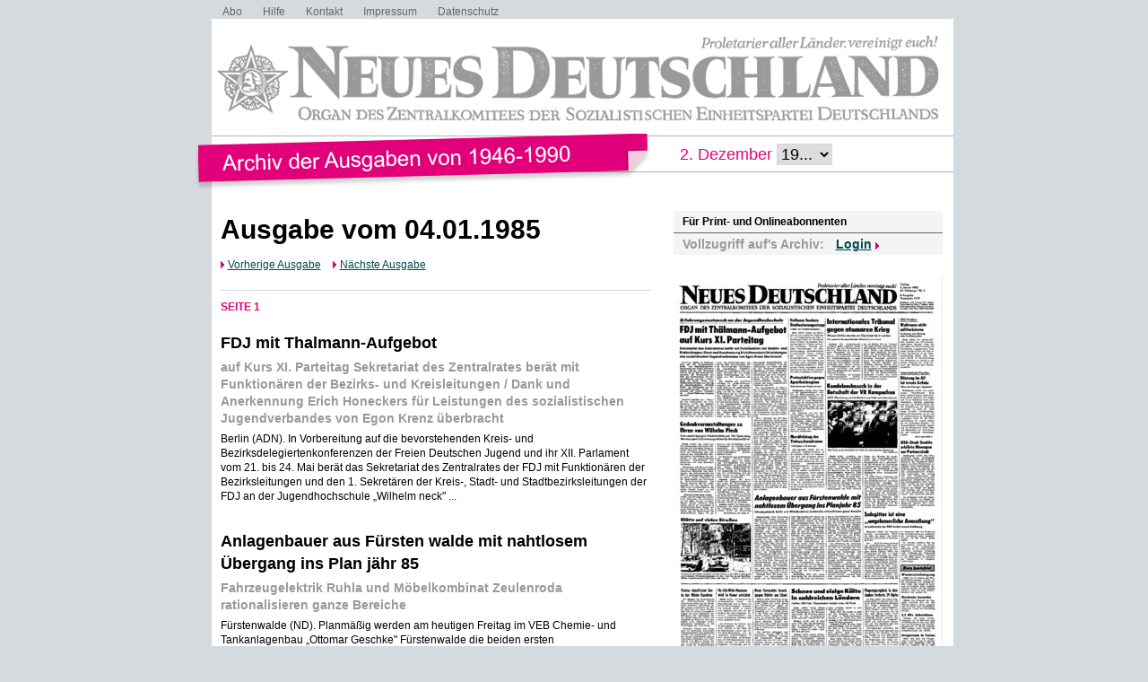

--- FILE ---
content_type: text/html; charset=UTF-8
request_url: https://www.nd-archiv.de/ausgabe/1985-01-04
body_size: 35953
content:
<!DOCTYPE html>
<html>
<head>
<title>ND-Archiv: Neues Deutschland vom 04.01.1985</title>
<meta charset="utf-8">
<meta http-equiv="Content-Type" content="text/html; charset=utf-8" />
<link rel="stylesheet" type="text/css" media="screen, projection" href="/css/reset-min.css">
<link rel="stylesheet" type="text/css" media="screen, projection" href="/css/design.css">
<link rel="stylesheet" type="text/css" media="screen, projection" href="/css/jquery-ui-1.9.2.custom.min.css">
<script src="/js/jquery/jquery-1.8.3.min.js"></script>
<script src="/js/jquery/jquery-ui-1.9.2.custom.min.js"></script>
<script src="/js/jquery/jquery.maphilight.min.js"></script>
</head>

<body id="PUB">

<div class="Wrapper">

<ul class="Meta-Navi">
<li><a href="/service/abo/1.html">Abo</a></li>
<li><a href="/service/hilfe/2.html">Hilfe</a></li>
<li><a href="/service/kontakt/3.html">Kontakt</a></li>
<li><a href="/service/impressum/4.html">Impressum</a></li>
<li><a href="https://www.nd-aktuell.de/datenschutz" target="nd">Datenschutz</a></li>
</ul>

<div class="Logo"><a href="/"><img src="/images/nd-archiv.png" alt="neues deutschland - Archiv der Ausgaben 1946-1990"></a></div>

<div class="Date-Select">
<form action="/ausgabe/" method="get">2. Dezember <select name="year" onChange="submit();">
<option>19...</option>
	<option value="1946-12-23">1946</option>
	<option value="1947-12-23">1947</option>
	<option value="1948-12-23">1948</option>
	<option value="1949-12-23">1949</option>
	<option value="1950-12-23">1950</option>
	<option value="1951-12-23">1951</option>
	<option value="1952-12-23">1952</option>
	<option value="1953-12-23">1953</option>
	<option value="1954-12-23">1954</option>
	<option value="1955-12-23">1955</option>
	<option value="1956-12-23">1956</option>
	<option value="1957-12-23">1957</option>
	<option value="1958-12-23">1958</option>
	<option value="1959-12-23">1959</option>
	<option value="1960-12-23">1960</option>
	<option value="1961-12-23">1961</option>
	<option value="1962-12-23">1962</option>
	<option value="1963-12-23">1963</option>
	<option value="1964-12-23">1964</option>
	<option value="1965-12-23">1965</option>
	<option value="1966-12-23">1966</option>
	<option value="1967-12-23">1967</option>
	<option value="1968-12-23">1968</option>
	<option value="1969-12-23">1969</option>
	<option value="1970-12-23">1970</option>
	<option value="1971-12-23">1971</option>
	<option value="1972-12-23">1972</option>
	<option value="1973-12-23">1973</option>
	<option value="1974-12-23">1974</option>
	<option value="1975-12-23">1975</option>
	<option value="1976-12-23">1976</option>
	<option value="1977-12-23">1977</option>
	<option value="1978-12-23">1978</option>
	<option value="1979-12-23">1979</option>
	<option value="1980-12-23">1980</option>
	<option value="1981-12-23">1981</option>
	<option value="1982-12-23">1982</option>
	<option value="1983-12-23">1983</option>
	<option value="1984-12-23">1984</option>
	<option value="1985-12-23">1985</option>
	<option value="1986-12-23">1986</option>
	<option value="1987-12-23">1987</option>
	<option value="1988-12-23">1988</option>
	<option value="1989-12-23">1989</option>
	<option value="1990-12-23">1990</option>
</select>
</form>
</div>

<div class="Container">
<div class="Main">

<div class="Listing">

<h1>Ausgabe vom 04.01.1985</h1>
<div class="Issues">
	<span class="Previous"><a href="/ausgabe/1985-01-03">Vorherige Ausgabe</a></span>
	<span class="Next"><a href="/ausgabe/1985-01-05">Nächste Ausgabe</a></span>
</div>

<ul>
			</ul>
		<div class="Page" id="page1">Seite 1</div>
		<ul>
		<li>
	<h3><a href="/artikel/1031686.fdj-mit-thalmann-aufgebot.html">FDJ mit Thalmann-Aufgebot</a></h3>
			<h4>auf Kurs XI. Parteitag Sekretariat des Zentralrates berät mit Funktionären der Bezirks- und Kreisleitungen / Dank und Anerkennung Erich Honeckers für Leistungen des sozialistischen Jugendverbandes von Egon Krenz überbracht</h4>
		<p>Berlin (ADN). In Vorbereitung auf die bevorstehenden Kreis- und Bezirksdelegiertenkonferenzen der Freien Deutschen Jugend und ihr XII. Parlament vom 21. bis 24. Mai berät das Sekretariat des Zentralrates der FDJ mit Funktionären der Bezirksleitungen und den 1. Sekretären der Kreis-, Stadt- und Stadtbezirksleitungen der FDJ an der Jugendhochschule „Wilhelm neck" ...</p>
	</li>
		<li>
	<h3><a href="/artikel/1031566.anlagenbauer-aus-fuersten-walde-mit-nahtlosem-uebergang-ins-plan-jaehr-85.html">Anlagenbauer aus Fürsten walde mit nahtlosem Übergang ins Plan jähr 85</a></h3>
			<h4>Fahrzeugelektrik Ruhla und Möbelkombinat Zeulenroda rationalisieren ganze Bereiche</h4>
		<p>Fürstenwalde (ND). Planmäßig werden am heutigen Freitag im VEB Chemie- und Tankanlagenbau „Ottomar Geschke" Fürstenwalde die beiden ersten Kohlenstaubwageades Jahres 1985 fertiggestellt. Seit Jahresbeginn verließen auch bereits Ausrüstungen für Chemie- und Tankanlagen, Hausgaszähler für den Wohnungsbau sowie Bremsluftbehälter für die Fahrzeugindustrie den Betrieb ...</p>
	</li>
		<li>
	<h3><a href="/artikel/1031597.gedenkveranstaltungen-zu-ehren-van-wilhelm-pieck.html">Gedenkveranstaltungen zu Ehren van Wilhelm Pieck</a></h3>
		<p>Berlin (ADN).'Aus Anlaß des 109. Geburtstages des ersten Präsidenten der Deutschen Demokratischen Republik, Wilhelm Pieck, ehrte am Donnerstag eine Abordnung der Sozialistischen Einheitspartei Deutschlands das Andenken an den hervorragenden deutschen Arbeiterführer und Staatsmann mit einer Kranzniederlegung ...</p>
	</li>
		<li>
	<h3><a href="/artikel/1031600.kondolenzbesuch-in-der-botschaft-der-vr-kampuchea.html">Kondolenzbesuch in der Botschaft der VR Kampuchea</a></h3>
			<h4>DDR-Abordnung sprach Beileid zum Tode von Chan Sy aus</h4>
		<p>Berlin (ADN). Anläßlich des Ablebens des Ministerpräsidenten der Volksrepublik Kampuchea, Chan Sy, Mitglied des Politbüros des Zentralkomitees der Revolutionären Volkspartei Kampucheas, statteten der Vorsitzende des Ministerrates der Deutschen Demokratischen Republik, Willi Stoph, Mitglied des Politbüros ...</p>
	</li>
		<li>
	<h3><a href="/artikel/1031645.schnee-und-eisige-kalte-in-zahlreichen-landern-indien-206-tote-kasachstan-meldet-minus-50-grad.html">Schnee und eisige Kalte in zahlreichen Landern Indien: 206 Tote / Kasachstan meldet minus 50 Grad</a></h3>
		<p>Delhi (ADN). Durch Schnee und Kälte kamen in Nordindien seit Wochenbeginn 206 Menschen ums Leben. 190 Personen fanden allein in den Bundesstaaten Bihar und Uttar Pradesh den Tod. Moskau (ADN). Auf 50 Grad unter Null steht die Quecksilbersäule in Ostkasachstan. Die tiefsten Temperaturen in diesem Gebiet — minus 57,1 Grad — wurden 1893 gemessen ...</p>
	</li>
		<li>
	<h3><a href="/artikel/1031625.internationales-tribunal-gegen-atomaren-krieg.html">Internationales Tribunal gegen atomaren Krieg</a></h3>
			<h4>Wissenschaftler beraten an City University in London</h4>
		<p>Von uns«r*m Korrespondenten Reiner Oschmonn London. Ein internationales „Tribunal gegen nukleare Kriegführung" tagt seit Donnerstag an der City University in der britischen Hauptstadt Die Teilnehmer — Wissenschaftler, Rechtsanwälte und prominente Vertreter der Friedensbewegung — legen während des viertägigen Symposiums die medizinischen und Umweltfolgen beim Einsatz nuklearer Vernichtungsmittel dar und erörtern moralische und rechtliche Gesichtspunkte des Besitzes atomarer Waffen ...</p>
	</li>
		<li>
	<h3><a href="/artikel/1031545.salzgitter-ist-eine-bungeheuerliche-anmassung.html">Salzgitter ist eine „ungeheuerliche Anmaßung"</a></h3>
			<h4>Anwaltsverein der BRD fordert erneut Auflösung</h4>
		<p>Hannover (ADN). Der Republikanische Anwaltsverein (RAV) der BRD hat. erneut die Auflösung der Dienststelle in Salzgitter gefordert. Der RAV-Bundesvorsitzende und niedersächsische SPD-Landtagsabgeordnete Dr. Werner Holtfort erklärte gegenüber der Progress Presse Agentur (PPA), der Fortbestand der 1961 ...</p>
	</li>
		<li>
	<h3><a href="/artikel/1031635.usa-stadt-seattle-erklaerte-managua-zur-partnerstadt.html">USA-Stadt Seattle erklärte Managua zur Partnerstadt</a></h3>
		<p>Washington (ADN). Die. USA- Großstadt Seattle (Bundesstaat Washington) faßte den Beschluß, Managua, die Hauptstadt Nikaraguas, zu ihrer Partnerstadt zu erklären. Eine entsprechende Resolution wurde, im Stadtrat des. rund 500 0Q0 Einwohner zählenden, Industriezentrums einstimmig angenommen: Der Antrag war vom Bürgermeister und vom Ratspräsidenten von Seattle gemeinsam eingebracht und von den Gewerkschaften aktiv unterstützt worden ...</p>
	</li>
		<li>
	<h3><a href="/artikel/1031689.vierter-kuenstlicher-see-in-der-wueste-karakum.html">Vierter künstlicher See in der Wüste Karakum</a></h3>
		<p>We. Moskau. Die Wassermassen des mittelasiatischen Stroms Amu-Darja haben das bei Koschbulak errichtete Staubecken gefüllt. Damit entstand in der Wüste Karakum ein neuer künstlichei* See mit einem Fassungsvermögen von zwei Milliarden Kubikmetern. Die Vollendung dieses Wasserreservoirs bildet den Abschluß des Baus von vier Staubecken eines mächtigen hydrotechnischen Komplexes in den Niederungen des Amu-Darja ...</p>
	</li>
		<li>
	<h3><a href="/artikel/1031534.neue-terrorakte-israels-gegen-doerfer-am-litani.html">Neue Terrorakte Israels gegen Dörfer am Litani</a></h3>
		<p>Beirut (ADN). Israelische Besatzungstruppen setzten auch in den ersten Tagen des neuen Jahres ihre Terroraktionen gegen die Bevölkerung des okkupierten Südlibanon mit unverminderter Intensität fort. Vor allem Dörfer in der Nähe des Litani-Flusses wurden erneut überfallen, darunter die Gemeinde Tair Debba, die kürzlich von israelischen Einheiten gestürmt worden war ...</p>
	</li>
		<li>
	<h3><a href="/artikel/1031585.flugzeugunglueck-in-den-anden-forderte-29-opfer.html">Flugzeugunglück in den Anden forderte 29 Opfer</a></h3>
		<p>La Paz (ADN). Bei einem Flugzeugunglück in Bolivien sind alle (29 an Bord befindlichen Personen ums Leben gekommen. Eine Boeing 727 der USA-Fluggesellschaft Eastern Airlines war auf dem Flug von Asunciön über La Paz nach Miami gegen einen Hang des 6882 Meter hohen Andenberges Illimani geprallt. Das teilten Vertreter der Fluggesellschaft und bolivianische Behörden mit ...</p>
	</li>
		<li>
	<h3><a href="/artikel/1031657.ho-chi-minh-museum-wird-in-hanoi-errichtet.html">Ho-Chi-Minh-Museum wird in Hanoi errichtet</a></h3>
		<p>Hanoi (ADN). Auf Beschluß der vietnamesischen Partei- und Staatsführung wird in Hanoi ein Ho-Chi-Minh-Museum errichtet. Die Arbeiten sollen in diesem Jahr beginnen und zum 100. Geburtstag des hervorragenden Patrioten, Internationalisten ■■ und ersten Präsidenten Vietnams 1990 ihren Abschluß finden. • ,: Das Museum, das Gedenk- und Forschungsstätte zugleich sein wird, entsteht in der Nähe des Ba-Dinh-Platzes unweit des Ho- Chi-Minh-Mausoleums und der legendären Einbaum-Pagode ...</p>
	</li>
		<li>
	<h3><a href="/artikel/1031685.ruestung-im-all-ist-ernste-gefahr.html">Rüstung im All ist ernste Gefahr</a></h3>
			<h4>Pläne des Pentagon abgelehnt</h4>
		<p>Washington (ADN). Die prominenten USA-Physiker Hans Bethe, Richard Garvin, Kurt Gottfried, Henry Kendall, Carl Sagan und Victor- Weißkopf haben ihre ablehnende Haltung gegenüber dem Bau von Waffensystemen für die Kriegführung im Weltraum bekräftigt. In einer im „Wall Street Journal" veröffentlichten Erklärung bezeichnen, sie die von der Administration in Washington vorgelegten Pläne für die Weltraumrüstung als „ernste Gefahr für die Vereinigten Staaten" ...</p>
	</li>
		<li>
	<h3><a href="/artikel/1031679.protestaktion-gegen-apartheidregime.html">Protestaktion gegen Apartheidregime</a></h3>
			<h4>Demonstranten festgenommen</h4>
		<p>Washington (ADN). Neun Gegner des Äpartheidregimes wurden am Mittwochabend vor der südafrikanischen Botschaft in der USA-Hauptstadt festgenommen. Sie hatten an einer Demonstration gegen die Rassenpolitik Pretorias teilgenommen. Ihr Protest richtete sich auch gegen die Unterstützung der USA für das Rassistenregime ...</p>
	</li>
		<li>
	<h3><a href="/artikel/1031664.italiener-fordern-stationierungsstopp.html">Italiener fordern Stationierungsstopp</a></h3>
			<h4>Treffen von Friedenskämpfern</h4>
		<p>Rom (ADN). Gegen die Stationierung von nuklearen Pershing- II- und Flügelraketen der USA in Westeuropa haben die Teilnehmer eines Treffens italienischer Friedenskämpfer in Vittoria auf Sizilien protestiert. Vertreter örtlicher Verwaltungen, der Friedensbewegung, gesellschaftlicher Organisationen sowie Juristen des Landes verurteilten die Erstschlagswaffen als große Gefahr für den Weltfrieden und forderten einen sofortigen Stopp der Raketenaufsteilung in Westeuropa ...</p>
	</li>
		<li>
	<h3><a href="/artikel/1031655.mordfeldzug-der-todesschwadronen.html">Mordfeldzug der Todesschwadronen</a></h3>
			<h4>1973 Opfer in El Salvador</h4>
		<p>San Salvador (ADN). Die berüchtigten Todesschwadronen in El Salvador haben im vergangenen Jahr 1973 Zivilisten ermordet. In einer am Mittwoch veröffentlichten Erklärung der progressiven salvadorianischen Nachrichtenagentur Notisal wird Präsident Duarte vorgeworfen; das bei seinem -Amtsantritt im Juni vergangenen Jahres abgegebene Versprechen, dem Treiben der Mörderbanden ein Ende zu setzen, nicht eingehalten zu haben ...</p>
	</li>
		<li>
	<h3><a href="/artikel/1031684.weltraum-nicht-militarisieren.html">Weltraum nicht militarisieren</a></h3>
		<p>Forderung nach Ächtung aller Satellitenwaffen Bonn (ADN)- Der außenpolitische Sprecher der SPD-Bundestagsfraktion, Karsten Voigt, hat sich gegen die Militarisierung des Weltraumes ausgesprochen. Nach seiner Ansicht sollten die USA zu einem Moratorium in der Weitraumrüstung bereit sein, weil jeder Schritt zur Militarisierung des Weltraums ein Schritt in die falsche Richtung sei ...</p>
	</li>
		<li>
	<h3><a href="/artikel/1031567.kun-berichm.html">Kun berichM</a></h3>
			<h4>Wissenschaftstagung</h4>
		<p>Delhi. Die 72. Session des Wissenschaftskongresses Indiens ist am Donnerstag von Staatspräsident Giani Zail Singh in Lucknow (Unionsstaat Uttar Pradesh) eröffnet worden. An der Tagung nehmen mehr als. 2000 Wissenschaftler des Landes teil.</p>
	</li>
		<li>
	<h3><a href="/artikel/1031586.3-2-mio-arbeitslose.html">3,2 Mio Arbeitslose</a></h3>
		<p>London. Mit einer Arbeitslosenzahl von 3,2 Millionen ging Großbritannien in das neue Jahr, gab am Donnerstag das Arbeitsministerium in London bekannt. 1984 brachte einen Anstieg der Arbeitslosenzahl um 140 000.</p>
	</li>
		<li>
	<h3><a href="/artikel/1031569.blockade-beendet.html">Blockade beendet</a></h3>
		<p>Beirut. Die Blockade der Passagen zwischen dem Ost- und Westteil Beiruts durch Angehörige vermißter oder verschleppter Libanesen wurde am Donnerstag beendet.</p>
	</li>
		<li>
	<h3><a href="/artikel/1031687.drogentote-in-italien.html">Drogentote in Italien</a></h3>
		<p>Rom. Die Zahl der Drogenopfer in Italien stieg im vergangenen Jahr gegenüber 1983 um 130 auf insgesamt 389 an, teilte das italienische Innenministerium mit</p>
	</li>
			</ul>
		<div class="Page" id="page2">Seite 2</div>
		<ul>
		<li>
	<h3><a href="/artikel/1031591.kraftwerksbloecke-aus-freundesland.html">Kraftwerksblöcke aus Freundesland</a></h3>
			<h4>Sozialistische Staaten nutzen Vorteile der Arbeitsteilung in der Energiewirtschaft</h4>
		<p>Von Wolfgang. M i t z i n g e r, Minister für Kohle und Energie Die Entwicklung m der Kohleund Energiewirtschaft der DDR zeugt von der schöpferischen Kraft der Arbeiterklasse und dem Willen der Werktätigen, mit.Produktionstaten die Republik ökonomisch zu stärken und den Frieden sicherer zu machen, Sie ist aber auch zugleich das Ergebnis sozialistischer ökonomischer Integration und insbesondere der brüderlichen ! Zusammenarbeit mit der UdSSR ...</p>
	</li>
		<li>
	<h3><a href="/artikel/1031573.allen-buergern-zum-nutzen.html">Allen Bürgern zum Nutzen</a></h3>
		<p>Kreistage, Stadtverordneten- und Stadtbezirksversammlungen und Gemeindevertretungen, insgesamt nahezu 7800 Volksvertretungen, beschließen in diesen Wochen die Volkswirtschafts- und Haushaltspläne für ihre Territorien. Damit wird gewissermaßen auf anderer Ebene fortgesetzt, was in den Kombinaten und Betrieben schon erfolgte: die genaue Aufschlüsselung des Planes "für das Jahr 1985, den Erich Honecker auf der 9 ...</p>
	</li>
		<li>
	<h3><a href="/artikel/1031565.ehrendes-gedenken-fuer-wilhelm-pieck.html">Ehrendes Gedenken für Wilhelm Pieck</a></h3>
		<p>(Fortsetzung von Seite 1) " das Andenken des ersten Präsidenten der Republik. Matrosen, Maate, Fähnriche und Offiziere zogen Bilanz des zurückliegenden Ausbildungsjahres, in dem sie wiederum den Titel „Bestes Schiff" errangen. Damit tragen sie diese Auszeichnung seit Indienststellung det „Wilhelm Pieck" im Jahre 1976*in ununterbrochener Folge ...</p>
	</li>
		<li>
	<h3><a href="/artikel/1031595.akademie-mit-vielfaelligem-tagungsprogramm-fuer-1985.html">Akademie mit vielfälligem Tagungsprogramm für 1985</a></h3>
			<h4>50 zentrale wissenschaftliche Veranstaltungen geplant</h4>
		<p>Berlin (ADN). Rund 50 zentrale wissenschaftliche Veranstaltungen sowie weitere fast 200 Konferenzen, Kolloquien und Seminare wollen die Akademie der Wissenschaften der DDR und die ihr zugeordneten wissenschaftlichen Gesellschaften im Jahre 1985 durchführen. Zu den Vorhaben, die dem 40. Jahrestag des Sieges über den Hitlerfaschismus und der Befreiung des deutschen Volkes vom Faschismus gewidtmst ...</p>
	</li>
		<li>
	<h3><a href="/artikel/1031553.auftakt-zu-den-wahlen-in-der-ddr-wehrorganisation.html">Auftakt zu den Wahlen in der DDR-Wehrorganisation</a></h3>
			<h4>Brandenburger Seesportsektion zog eindrucksvolle Bilanz</h4>
		<p>Brandenburg (ADN). In der Gesellschaft für Sport und Technik begannen am Donnerstag die' Wahlen der Leitungen und Vorstände der Sektionen, Grund- und Ortsorganisationen: Zum Wahlauftakt begrüßten die Mitglieder der Sektion Seesport der GST-Grundorganisation „Etkar Andre" des Stahl- und Walzwerkes Brandenburg den Vorsitzenden des Zentralvorstandes der GST, Vizeadmiral Günter Kutzschebauch ...</p>
	</li>
		<li>
	<h3><a href="/artikel/1031596.verbreitet-schneefaelle-und-anhaltendes-frostwetter.html">Verbreitet Schneefälle und anhaltendes Frostwetter</a></h3>
			<h4>Hochbetrieb in Skiausleihstationen des Feriendienstes</h4>
		<p>Berlin (ADN). Arktische Kaltluft, die Temperaturen bis zu minius zehn Grad brachte, ließ am Donnerstag das Frostwetter in der DDR weiter anhalten. Verbreitet fiel erneut Schnee. An der Ostseeküste wuchs die Schneedecke auf 10 bis 15 Zentimeter an. Starke Winde aus Nord bis Nordwest mit Spitzen zwischen 55 und 70 Kilometer je Stunde haben am Donnerstagnachmittag an der DDR-Küste einen Wasserstand von 50 Zentimeter über dem Normalwert bewirkt ...</p>
	</li>
		<li>
	<h3><a href="/artikel/1031654.bruderliche-beziehungen-mvr-ddr-bekraeftigt.html">Bruderliche Beziehungen MVR-DDR bekräftigt</a></h3>
		<p>Berlin (ND). Der Generalsekretär des Zentralkomitees der Mongolischen Revolutionären Volkspartei und Vorsitzende des Präsidiums des Großen Volkshurals der Mongolischen Volksrepublik, Shambyn Batmunch, dankte dem Generalsekretär des Zentralkomitees der SED und Vorsitzenden des Staatsrates der DDR, Erich Honecker, für die herzlichen Gratulationen und guten Wünsche anläßlich seiner Wahl zum Vorsitzenden des Präsidiums des Großen Volkshurals der MVR ...</p>
	</li>
		<li>
	<h3><a href="/artikel/1031609.gute-ergebnisse-bei-instandhaltung-erzielt.html">Gute Ergebnisse bei Instandhaltung erzielt</a></h3>
		<p>Potsdam (ND-Korr.). Die Werktätigen der 36 volkseigenen Gebäudewirtschaftsbetriebe im Bezirk Potsdam sind im vergangenen Jahr bei der Wohnrauminstandhaltung gut vorangekommen. Wurden 1983 rund 411000 Aufträge der Mieter erledigt, so waren es im Vorjahr bereits 451000. Gegenüber 1983 stiegen die Reparaturleistungen um annähernd 10 Millionen Mark auf 56 Millionen Mark an ...</p>
	</li>
		<li>
	<h3><a href="/artikel/1031592.ersten-gefriertrawler-dieses-jahres-uebergeben.html">Ersten Gefriertrawler dieses Jahres übergeben</a></h3>
		<p>Stralsund (ADN). Das erste Schiff dieses Jahres übergaben am Donnerstag Stralsunder Werftarbeiter mit dem traditionellen' Zeremoniell des Flaggenwechsels an sowjetische Hochseefischer. Der auf den Namen „Oparino" getaufte Gefriertrawler-Seiner wird in Kürze den Hafen Nachodka im Fernen Osten ansteuern ...</p>
	</li>
		<li>
	<h3><a href="/artikel/1031649.attraktive-angebote-der-uraniafuergeraer-jugend.html">Attraktive Angebote der URANIAfürGeraer Jugend</a></h3>
		<p>Gera (ADN). Jede vierte URANIA-Veranstaltung im Bezirk Gera spricht speziell jugendliches Publikum an. Das. sind jährlich über 6000 Vorträge, Foren und Klubgespräche. Dazu gehört die neue Reihe „Disko — Daten — Dimensionen", die gemeinsam mit dem Geraer Haus der Kultur ausgerichtet wird. Namhafte Wissenschaftler von Universitäten und Hochschulen sowie Fachleute aus der, Industrie beantworten hier in Gesprächsrunden Fragen junger Leute ...</p>
	</li>
		<li>
	<h3><a href="/artikel/1031547.winterurlaub-der-landjugend-begann.html">Winterurlaub der Landjugend begann</a></h3>
		<p>Abwechslungsreich* Programm« in Ferienheimen am Rennsteig Suhl (ND-Korr.). Zum Winterurlaub der Landjugend sind am Donnerstag die ersten 350 Mädchen und Jungen aus dem Bezirk Karl-Marx-Stadt eingetroffen. Sie bezogen ihre Quartiere im FDGB- Erholungsheim „Robert Stamm" Bllbenau und gehören zu den insgesamt 7200 jungen Genossenschaftsbauern und Arbeitern der Land-, Forst- und Nahrunesgüterwirtschaft, die bis zum 8 ...</p>
	</li>
		<li>
	<h3><a href="/artikel/1031593.glueckwunsch-nach-burma-zum-unabhaengigkeitstag.html">Glückwunsch nach Burma zum Unabhängigkeitstag</a></h3>
		<p>Berlin (ND). Der Generalsekretär des Zentralkomitees der SED und Vorsitzende des Staatsrates der DDR, Erich Honecker, richtete an den Präsidenten der Sozialistischen Republik der Union von Burma, U San Yu, anläßlich des 37. Jahrestages der Unabhängigkeit Burmas ein Glückwunschtelegramm. Darin wird die Gewißheit ausgedrückt, daß die Festigung der freundschaftlichen Beziehungen zwischen beiden Staaten dem Wohle der Völker dient und zur Erhaltung von Frieden und Sicherheit- in der Welt beiträgt ...</p>
	</li>
		<li>
	<h3><a href="/artikel/1031663.produktionsbeginn-fuer-neue-anlage-in-giesserei.html">Produktionsbeginn für neue Anlage in Gießerei</a></h3>
		<p>Matdeburf (ND-Korr.). Eine neue Schleudergießanlage wurde zu Jahresbeginn in den Harzer Werken Blankenburg in Betrieb genommen. Die Anlage entstand in territorialer Gemeinschaftsarbeit mehrerer Betriebe des Kreises Wernigerode. Damit wurde es möglich, eine neue Zylinderlaufbuchse für Schiffsdieselmotoren in das Produktionsprogramm der größten Eisengießerei der DDR aufzunehmen ...</p>
	</li>
		<li>
	<h3><a href="/artikel/1031557.belch-fraest-wannen-fuer-schiffsdiesel-effektiver.html">„Elch fräst Wannen für Schiffsdiesel effektiver</a></h3>
		<p>Rostock • (ND-Korr.). Mit dem „Elch", einem neuen Großfräswerk, erreichen die Werktätigen im Dieselmotorenwerk Rostock beim Fräsen der Innen- und Außenflächen von Grundwannen eine Steigerung der Arbeitsproduktivität auf 200 Prozent. Als zuverlässige Partner der Schiffbauer wollen sie in diesem Jahr 17 Großmotoren und je 48 Getriebe und Verstellpropelleranlagen ausliefern ...</p>
	</li>
		<li>
	<h3><a href="/artikel/1031548.zusammenarbeit-von-dsf-und-gssd-vereinbart.html">Zusammenarbeit von DSF und GSSD vereinbart</a></h3>
		<p>Berlin (ADN). Gemeinsame Vorhaben des Zentralvörstandes der Gesellschaft für Deutschsowjetische Freundschaft und der Politischen Verwaltung der Gruppe der sowjetischen Streitkräfte in Deutschland (GSSD) für das Jahr 1985 wurden am Donnerstag in Berlin vereinbart. Vorgesehen sind Veranstaltungen zum 40 ...</p>
	</li>
		<li>
	<h3><a href="/artikel/1031632.neues-deutsch-land.html">Neues Deutsch land</a></h3>
		<p>' DAS REDAKTIONSKOLLEGIUM Günter Schobowski, Chefredakteur; Dr. Sander Drobela, . Herbert Naumann, Dieter Brüdcner, Dr/Hojo Herbell. Alfred Kobs, Werner Micke. Dr. Harald Wessel, stellvertretende Chefredakteure; Horst Bitschkowski. Dr. Rolf Günther, Horst Leinkauf, Otto Lud, Elvira Mollenschott Klaus Ullrich, Dr ...</p>
	</li>
			</ul>
		<div class="Page" id="page3">Seite 3</div>
		<ul>
		<li>
	<h3><a href="/artikel/1031568.kun-berichtet.html">Kun Berichtet</a></h3>
		<p>Innenpolitik Neues Deutschland / 4. Januar 1985 / Seite 3 Werktätige an das ZK der SED: Mit neuen Wettbewerbsvorhaben zum XI. Parteitag Wir geben drei jähre Garantie für Qualität Jawohl, Qualitätsarbeit an jedem Objekt Das ist auch die Meinung unseres Kollektivs, heißt es in einem Brief der Jugendbrigade „Karl Marx" im VEB Technische Gebäudeausrüstung Berlin ...</p>
	</li>
		<li>
	<h3><a href="/artikel/1031588.mehr-gueterumschlag-ueber.html">Mehr Güterumschlag über</a></h3>
			<h4>, Brücke der Freundschaft' Kommunisten geben Beispiel für Intensivierung im Seeverkehr</h4>
		<p>Die 7535 Kommunisten und alle Werktätigen des Kombinates Seeverkehr "und Hafenwirtschaft begrüßen die Einberufung des XI. Parteitages der SED und werden in Vorbereitung dieses Höhepunktes im Leben unseres Volkes auf allen Gebieten der gesellschaftlichen Entwicklung noch zielstrebiger zur Verwirklichung der Beschlüsse des X ...</p>
	</li>
		<li>
	<h3><a href="/artikel/1031630.ein-strom-von-initiativen-in-stadt-und-land.html">Ein Strom von Initiativen in Stadt und Land</a></h3>
		<p>In Stadt und Land haben die Kollektive den Volkswirtschaftsplan 1985 zu ihrem Arbeitsprogramm in Vorbereitung des XI. Parteitages der SED gemacht. Davon legen auch die zahlreichen Briefe beredtes Zeugnis ab, die Bürger der verschiedensten Klassen und Schichten, Parteiaktivisten in Industrie und Landwirtschaft, FDJ-Grundorganisationen, Bauschaffende, Wissenschaftler, Künstler und Pädagogen zum Jahreswechsel an das ZK der SED richteten ...</p>
	</li>
		<li>
	<h3><a href="/artikel/1031543.43-millionen-tonnen-kohle-in-diesem-jahr-aus-dorna.html">43 Millionen Tonnen Kohle in diesem Jahr aus Dorna</a></h3>
			<h4>Komplexe Mechanisierung des Großtagebaues Espenhain</h4>
		<p>In über 500 Stellungnahmen und Verpflichtungen in Auswertung der 9. ZK-Tagung haben die Kollektive des Braunkohlenwerkes Borna ihren persönlichen Beitrag zu einem hohen Leistungsanstieg 1985 abgesteckt, wird in einem von den Staatstitelträgern des Werkes unterzeichneten Brief: mitgeteilt. „So setzt sich ...</p>
	</li>
		<li>
	<h3><a href="/artikel/1031675.umfassende-nutzung-von-wissenschaft-und-technik.html">Umfassende Nutzung von Wissenschaft und Technik</a></h3>
			<h4>Parteiakfiv*Lefpzig-Nordost erschließt weitere Reserven</h4>
		<p>Die Parteiaktivisten des Stadtbezirkes Leipzig-Nordost bekunden im Schreiben an das ZK der. SED ihre feste Entschlossenheit, mit Energie, Tatkraft und Kämpfertum einen konkreten Beitrag bei der Verwirklichung der Aufgaben der neuen Etappe der ökonomischen Strategie der Partei zu leisten. Ausgehend von ...</p>
	</li>
		<li>
	<h3><a href="/artikel/1031554.meliorationsflaeche-wird-erweitert.html">Meliorationsfläche wird erweitert</a></h3>
		<p>Kooperation Münchenbemsdorf sorgt für steigend« Erträge „Mit großer Aufmerksamkeit verfolgen wir täglich die internationale Entwicklung und stehen mit unseren Herzen und Hirnen, mit unseren Worten und Taten hinter den vielfältigen Initiativen, die unser sozialistischer Staat an der Seite der Sowjetunion und der anderen sozialistischen Bruderländer zur Sicherung des Weltfriedens und der Verhinderung eines nuklearen Infernos unternimmt ...</p>
	</li>
		<li>
	<h3><a href="/artikel/1031631.hohe-resultate-an-jedem-tag-in-jeder-schicht.html">Hohe Resultate an jedem Tag, in jeder Schicht</a></h3>
			<h4>Kollektive antworten mit konkreten Taten / Bestwerte sind Maßstab im Wettbewerb zur Uberbietung der 85er Ziele</h4>
		<p>Der Aufruf der Jugendbrigade Leo Kempin aus dem WBK Neubrandenburg, in Vorbereitung des XI. Parteitages der SED höchste Leistungen in diesem Jahr anzustreben, hat bei den Bauschaffenden der Republik breiten Widerhall gefunden. Hunderte Kollektive meldeten sich zu Wort. So schreibt Wolfgang Bartsch, Brigadier' ...</p>
	</li>
		<li>
	<h3><a href="/artikel/1031550.kurs-auf-spitzenergebnisse-durch-gemeinschaftsarbeit.html">Kurs auf Spitzenergebnisse durch Gemeinschaftsarbeit</a></h3>
			<h4>TH Ilmenau konzentriert Forschung auf Mikroelektronik</h4>
		<p>Die Wissenschaftler, Studenten, Arbeiter und Angestellten 'der Technischen Hochschule Ilmenau haben im zurückliegenden Jahr alle elf Aufgaben des Staatsplanes Wissenschaft und Technik mit wichtigen Forschungsarbeiten auf den Gebieten der Mikroelektronik, der Entwicklung der Robotertechnik sowie des 'fationellen Einsatzes von Rohstoffen, Werkstoffen und Energie in höher Qualität termingemäß erfüllt ...</p>
	</li>
		<li>
	<h3><a href="/artikel/1031611.damit-staedte-und-doerfer-immer-wohnlicher-werden.html">Damit Städte und Dörfer immer wohnlicher werden</a></h3>
			<h4>Vielfältige „Mach mitC-lnitiativen der Geraer Bürger</h4>
		<p>Für die Bürgerinitiative „Schöner unsere Städte und Gemeinden - Mach mit!" im Bezirk Gera wurden in Übereinstimmung: mit dem Volkswirtschaftsplan bis,zum XI. Parteitag der SED unter anderem folgende Aufgaben gestellt: Zur Unterstützung des Wohnungsbauprogramms sind Eigenleistungen zur Erhaltung des Wohnraumes in Höhe von 230 Millionen Mark vorgesehen ...</p>
	</li>
		<li>
	<h3><a href="/artikel/1031610.buergernahe-kommunalpolitik.html">Bürgernahe Kommunalpolitik</a></h3>
			<h4>Erfolgreiche territoriale Rationalisierung in Eberswalde</h4>
		<p>„Mit dem heute beschlossenen Volkswirtschatftsplan. für 1985 stellen wir uns den anspruchsvollen Aufgaben und werden durch hervorragende Arbeitstaten den XI. Parteitag der SED würdig vorbereiten", wird im Schreiben von der jüngsten Sitzung des Kreistages Eberswalde betont „Wir werden durch eine bürgernahe, ...</p>
	</li>
		<li>
	<h3><a href="/artikel/1031558.1985-leistungszuwachs-auf-dem-weg-der-intensivierung-anlagenbauer-ueberbieten-produktivitaet-um-1-5-prozent.html">1985: Leistungszuwachs auf dem Weg der Intensivierung Anlagenbauer überbieten Produktivität um 1,5 Prozent</a></h3>
		<p>Die Kollektive des VEB Chemieanlagenbau Staßfurt konzentrieren sich im Wettbewerb zur Vorbereitung des XI. Parteitages der SED auf die weitere Erhöhung der Produktivität und Effektivität der Arbeit. „Das Grundanliegen : unserer Intensivierungskonferenz sehen wir darin, alle Werktätigen des Betriebes auf die neuen steigenden Aufgaben der kommenden Jahre einzustellen und die Vorbereitung des 40 ...</p>
	</li>
		<li>
	<h3><a href="/artikel/1031683.kontinuitaet-wird-weiter-erhoeht.html">Kontinuität wird weiter erhöht</a></h3>
		<p>Ja, es ist so, wie die Brigade Kempin sagt, Arbeitszeit ist Leistungszeit!, erklärt die Elektrobrigade Wolfgang Ulbricht aus dem WBK „Wilhelm Pieck" Karl- Marx-Stadt. Wir haben nichts zu verschenken und wollen uns aber auch nichts schenken lassen. In diesem Sinne setzen wir uns für Ordnung und volle Ausnutzung des Arbeitszeitfonds ein ...</p>
	</li>
		<li>
	<h3><a href="/artikel/1031555.unterhaltende-und-wirksame-filme.html">Unterhaltende und wirksame Filme</a></h3>
		<p>Gewerkschaftsvertrauensleute der DEFA mit Wettbewerbsprogramm Die Gewerkschaftsvertrauensleute des VEB DEFA-Studio für Spielfilme beschlossen am 28. Dezember 1984 ihr Wettbewerbsprogramm zur Vorbereitung des J«. Parteitages, der SED, In einem'Schreiben an das ZK der SED versicherten sie, Ideenreichtum, ...</p>
	</li>
		<li>
	<h3><a href="/artikel/1031580.baustudenten-auch-wir-sind-gefordert.html">Baustudenten: Auch wir sind gefordert</a></h3>
		<p>Auch wir sind aufgefordert, für die gute Arbeiterpolitik der SED zum Wohle des Volkes und für den Frieden täglich unser Bestes zu geben und das Studium noch verantwortungsbewußter zu betreiben. Das schreibt das FDJ- Kollektiv der Studiengruppe 133 der Ingenieurschule für Bauwesen' Berlin. Die Bedingungen dafür sind sehr günstig ...</p>
	</li>
		<li>
	<h3><a href="/artikel/1031682.fdjler-bauen-neue-prueftechnik-selbst.html">FDJler bauen neue Prüftechnik selbst</a></h3>
			<h4>Gornsdorf: Anspruchsvolle</h4>
		<p>Vorhaben bis zum XII. Parlament Die kluge und weitsichtige Politik der Partei der Arbeiterklasse, die auf das Wohl des Volkes und die Sicherung des Friedens gerichtet ist, entspricht den ureigensten Interessen der Jugend, heißt es in einem Schreiben der FDJler aus dem VEB Kontaktbauelemente und Spezialmaschinenbau Gornsdorf ...</p>
	</li>
		<li>
	<h3><a href="/artikel/1031599.lernen-im-sinne-ernst-thaelmanns.html">lernen im Sinne Ernst Thälmanns</a></h3>
		<p>Bautzener Pädagogen erziehen zu Parteilichkeit und Aktivität Die hohe Wertschätzung für die Arbeit der Lehrer in unserer Republik sei ihnen zugleich Verpflichtung, die schulpolitischen Aufgaben in bester Qualität zu erfüllen, betonen die Pädagogen der Friedrich-Schiller-Oberschule (EOS) Bautzen. Niveauvoller Unterricht trage dazu bei, kluge und aktive junge Staatsbürger zu erziehen, die gut auf das Hochschulstudium vorbereitet sind ...</p>
	</li>
		<li>
	<h3><a href="/artikel/1031691.wir-geben-drei-jaehre-garantie-fuer-qualitaet.html">Wir geben drei jähre Garantie für Qualität</a></h3>
		<p>Jawohl, Qualitätsarbeit an jedem Objekt Das ist auch die Meinung unseres Kollektivs, heißt es in einem Brief der Jugendbrigade „Karl Marx" im VEB Technische Gebäudeausrüstung Berlin. Deshalb geben wir für unsere Eigenleistungen eine Garantie von drei Jahren. Erstmals' übernehmen wir auf unserem derzeitigen Objekt, dem Wohnungs- und Gesellschaftebau am Berliner Spittelmarkt, die Qualitätsselbstkontrolle ...</p>
	</li>
			</ul>
		<div class="Page" id="page4">Seite 4</div>
		<ul>
		<li>
	<h3><a href="/artikel/1031647.bwinterreisoe-in-vollendetem-vortrag.html">„Winterreisö" in vollendetem Vortrag</a></h3>
			<h4>Liederabend mit Theo Adam und Rudolf Dunckel im Berliner Schauspielhaus Von Michael Dasche</h4>
		<p>Selbst für den erfahrenen Liedgestalter erweist sich Franz Schuberts „Winterreise", jener berühmte Zyklus meisterhafter Vertonungen von Texten Wilhelm Müllers, als Herausforderung. Handelt es sich doch um ein Werk, an dem sich die künstlerische Reife der Interpreten immer wieder neu bewähren muß. Auch für Theo Adam (Baß) und Rudolf Dunckel (Klavier) ergibt sich daraus-der besondere Stellenwert des Schubertschen Zyklus in ihrem  ...</p>
	</li>
		<li>
	<h3><a href="/artikel/1031601.zwei-kampf-haehne-und-eine-dampflok-im-spargeljbeet.html">Zwei Kampf hähne und eine Dampflok im Spargeljbeet</a></h3>
			<h4>Komödie von Claus Hammel am Volkstheater Rostock</h4>
		<p>Von Gerhard Eber t Viele Jahre schon währt die schöpferische Zusammenarbeit des Volkstheaters Rostock mit Claus Hammel. Noch in uuter Erinnerung ist dessen Komödie „Die Preußen kommen" (19Ü1). Jetzt brachte Intendant Hanns Anselm Perten mit der Uraufführung der „Lokomotive im Spargelbeet" ein Stück auf die Bühne, das neue Anregungen gibt für heiterfreundlichen Umgang ...</p>
	</li>
		<li>
	<h3><a href="/artikel/1031570.huldigungseid-auf-den-monarchen-verweigert.html">Huldigungseid auf den Monarchen verweigert</a></h3>
		<p>1808 starb die Mutter, und Jacob trug von nun an die ganze Verantwortung für die Familie. Trotz seiner Vorbehalte gegen die Zeichnung von Franz Krüger, 1840 napoleoniBche Fremdherrschaft übernahm er die Verwaltung der Privatbibliothek Jerömes, des jüngsten Bruders von Napoleon, der von diesem als König von Westfalen eingesetzt war ...</p>
	</li>
		<li>
	<h3><a href="/artikel/1031653.episodisches-ueber-die-wandlung-eines-managers.html">Episodisches über die Wandlung eines Managers</a></h3>
			<h4>Zum Fernsehfilm „Das zweite Leben des Dr. Gundlach" Von Peter Hoff</h4>
		<p>Die Fernsehgeschichte unseres Landes kennt eine ganze Reihe gelungener Beispiele für den politischen Aktionsfilm, der mit einer spannungsgeladenen, abenteuerbetonten Spielhandlung authentische Ereignisse in den Klassenkämpfen der Zeit darstellt, erhellt, interpretiert. Der Film „Das zweite Leben des Dr ...</p>
	</li>
		<li>
	<h3><a href="/artikel/1031660.liebesromanzen-phantastische-und-historische-filme.html">Liebesromanzen, phantastische und historische Filme</a></h3>
		<p>Acht neue Filme kommen im Januar in die Filmtheater der DDR „Heimwärts" ist der Titel einer Sowjetischen Liebesgeschichte, die Gawriil Jegiasarow inszenierte. Zur Zeit des US-amerikanischen Aggressionskrieges gegen Vietnam spielt der vietnamesische Film von Tran Phuong „Giftregen aus Übersee". Dem verdienten Meister des Sports Anatoli Charlampijew ist der sowjetische Film „Der Stärkere" (Regie Juri Borezki) gewidmet ...</p>
	</li>
		<li>
	<h3><a href="/artikel/1031574.bedeutende-leistung-das-ioeeu-ew-erbi.html">Bedeutende Leistung: das iÖeu^eW^erbi»</a></h3>
		<p>Die Verleger Karl Reimer und Salomon Hirzel erteilten in dieser Zeit den Brüdern Grimm den Auftrag, ein Deutsches Wörterbuch zu schaffen, das „die gesamte hochdeutsche Schriftsprache von der Mitte des 15. Jahrhunderts an bis auf heute" (Jacob Grimm) zum Gegenstand hatte. Die Wörter sollten in der Entwicklung geboten werden, die Etymologie eingeschlossen ...</p>
	</li>
		<li>
	<h3><a href="/artikel/1031561.tief-beeindruckt-vom-geist-der-romantiker.html">Tief beeindruckt vom Geist der Romantiker</a></h3>
		<p>Als zweites von neun Kindern wurde Jacob Grimm am 4. Januar 1785 in die Familie des Amtmannes Philipp Grimm und seiner Frau Dorothea in Hanau' geboren. Als er elf Jahre alt war, starb der Vater. Von den noch lebenden sechs Kindern war Jacob der Ältesfe. Dem Wunsche des Vaters entsprechend ermöglichte die Mutter, unterstützt von Verwandten, Jacob und dein ein Jahr jüngeren Wilhelm in Marburg Jura zu studieren ...</p>
	</li>
		<li>
	<h3><a href="/artikel/1031604.metropol-theater-mit-interessanten-inszenierungen.html">Metropol-Theater mit interessanten Inszenierungen</a></h3>
		<p>Berlin (ADN). Nahezu 288 000 Besucher hatte 1984 das Berliner Metropol-Theater, das in diesem Jahr mit drei Premieren und der Wiederaufnahme von Cole Porters „Küß mich, Kätchen" (9. Februar) aufwartet Das teilte Intendant Peter Czerny am Donnerstag in einem Pressegespräch mit Chefregisseur Wolfgang Weit ...</p>
	</li>
		<li>
	<h3><a href="/artikel/1031594.friedrich-engels-hat-ihn-den-bf-amosen-alten-genannt.html">Friedrich Engels hat ihn den „f amosen Alten" genannt</a></h3>
			<h4>Ein Wegbereiter der historisch-vergleichenden Sprachwissenschaft Von Ursula Ei c h e 1 b e r g er</h4>
		<p>„...innere Lust zur Wissenschaft, eifriges Beharren, unmittelbares, nie ermüdendes Streben nach dem Ziel mit Hintansetzung eitler Nebenrücksichten, treues Erfassen, unvergleichliche Combinationsgabe. Aller andern Lust vergessend, sitzt der deutsche Gelehrte froh über seiner Arbeit, daß ihm die Augen sich röten und die Knie schlottern ...</p>
	</li>
		<li>
	<h3><a href="/artikel/1031559.kulturnotizen.html">Kulturnotizen</a></h3>
		<p>GIEBELSCHMUCK. Eine mittelalterliche Wetterfahne aus Messing ziert seit kurzem den in alter Schönheit wiederentstehenden Fachwerkgiebel des Georg- Friedrich-Kersting-Hauses in Güstrow. Die Rekonstruktion des Geburtshauses von Kerstins und die Einrichtung zu einer Gedenkstätte gehören zu den umfangreichen Vorbereitungen auf ,die Ehrungen, anläßlich des 200» Geburtstages dieses Malers der Romantik im Oktober 1985 ...</p>
	</li>
		<li>
	<h3><a href="/artikel/1031668.neuerscheinungen-in-der-bspektrum-reihe.html">Neuerscheinungen in der „Spektrum"-Reihe</a></h3>
		<p>Berlin (ADN). Zwölf Neuerscheinungen bringt die „Spektrum "-Editionsreihe des Verlages Volk und Welt in diesem Jahr. So ist als 200. Bändchen dieser Reihe von Jannis Ritsos der Romanessay „Was für seltsame Dinge" angekündigt in dem der griechische Dichter schonungslos mit sich und seiner Umwelt ins Gericht ...</p>
	</li>
		<li>
	<h3><a href="/artikel/1031650.wettbewerb-zur-schaffung-von-buehnenwerken.html">Wettbewerb zur Schaffung von Bühnenwerken</a></h3>
		<p>Berlin (ADN). Zu einem Wettbewerb zur Schaffung neuer Bühnenwerke für Kinder und Jugendliche unter dem Thema „Erbe für die Erben" haben das Ministerium für Kultur, das Nationale Zentrum DDR der ASSITEJ und der Verband der Theaterschaffenden aufgerufen. Der Wettbewerb wurde anläßlich des bevorstehenden 40 ...</p>
	</li>
		<li>
	<h3><a href="/artikel/1031692.hemingway-roman-wird-erstmals-veroeffentlicht.html">Hemingway-Roman wird erstmals veröffentlicht^ ^</a></h3>
		<p>, Washington (ADN). Ein nadw gelassener Roman Ernest Heming^1 ways (1899-1961) mit dem Titel „Der gefährliche Sommer" wird gegenwärtig in einem New-Yorker Verlag zur ersten Veröffentlichung in Buchform vorbereitet. Der Autor hatte das Werk 1959 verfaßt. Im Mittelpunkt steht die Rivalität zwischen zwei bekannten Stierkämpfern Spaniens ...</p>
	</li>
			</ul>
		<div class="Page" id="page5">Seite 5</div>
		<ul>
		<li>
	<h3><a href="/artikel/1031590.zu-welchen-zweck.html">Zu welchen» Zweck ?</a></h3>
		<p>Die neue Initiative der UdSSR zu Verhandlungen mit den USA über die Verhinderung einer Militarisierung des Weltraums und die Begrenzung und Reduzierung der nuklearen Rüstungen steht im Mittelpunkt der Auf-, merksamkeit der internationalen Öffentlichkeit und Presse. Die Zeitungen weisen darauf hin, daß ...</p>
	</li>
		<li>
	<h3><a href="/artikel/1031637.weg-von-dem-rand-des-nuklearen-abgrunds-g-g.html">Weg von dem Rand des nuklearen Abgrunds &gt; &gt;*</a></h3>
		<p>Vielfältige Aktionen gegen den Hochrüstungskurs ■&gt; Von unserem Korrespondenten Fred Böttcher Washington. Vielen Millionen USA-Bürgern sei bewußt geworden, daß alle Probleme gegenüber der Aufgabe verblassen, einen Kernwaffenkrieg zu verhindern. So urteilte der Kongreßabgeordete Bruce Morrison auf einer Konferenz der Kampagne für das Einfrieren der nuklearen Rüstungen, der Freeze-Bewegung ...</p>
	</li>
		<li>
	<h3><a href="/artikel/1031563.nur-duester-prognosen-fuer-die-arbeitslosen.html">Nur düster» Prognosen für die Arbeitslosen</a></h3>
			<h4>BRD: Auch 1985 gehen über zwei Millionen stempeln</h4>
		<p>Von unserem Korrespondenten Werner Otto Bonn. „Ist es Ironie oder Verhöhnung?" fragte am Donnerstag entrüstet die „Frankfurter Rundschau?, und meinte Yiamit den krassen Gegensatz zwischen „schönen und salbungsvollen Festtagsreden" prominenter Politiker und dem „grauen Alltag", der schon in der ersten Neujahrs- Woche den Tatbestand wachsender Arbeitslosigkeit' schmerzlich bewußt machte ...</p>
	</li>
		<li>
	<h3><a href="/artikel/1031681.mosaik.html">Mosaik</a></h3>
		<p>Wqchsch-Kraftwerlc am Netz Moskau. Der erste Turbogenerator des Wasserkraftwerkes ßaipasinsk am Bergfluß Wachsen in der Tadshikischen SSR liefert seit Jahresbeginn Strom an das. Verbundnetz der mittelasiatischen Sowjetrepubliken. Bis Ende des Jahres soll die geplante Leistung von 600 Megawatt erreicht werden ...</p>
	</li>
		<li>
	<h3><a href="/artikel/1031697.yr-china-mit-guten-ergebnissen-der-wirtschaft-ins-neue-jahr.html">YR China mit guten Ergebnissen der Wirtschaft ins neue Jahr</a></h3>
			<h4>Schwerpunkt ist technische Umgestaltung der Betriebe</h4>
		<p>Von unserem Korrespondenten Otto Mann Peking. Die Volksrepublik China kann bei ihrer Wirtschaft-, liehen Entwicklung 1985 auf' einer guten Vorjahresbilanz aufbauen. Nach vorläufigen Angaben stieg 1984 die industrielle Bruttoproduktion gegenüber 1983 um rund 13 Prozent. Ein Schwerpunkt in der Industrie war "nach Angaben der chinesischen Presse die technische Umgestaltung bestehender Betriebe ...</p>
	</li>
		<li>
	<h3><a href="/artikel/1031533.beschluss-zum-jahrestag-der-revolution-von-1905.html">Beschluß zum Jahrestag der Revolution von 1905</a></h3>
			<h4>Erste Volkserhebung in der Epoche des Imperialismus</h4>
		<p>Moskau (ADN). Das ZK der KPdSU hat beschlossen, den 80. Jahrestag der ersten russischen Revolution als bedeutendes Ereignis in der Geschichte der KPdSU und der UdSSR, der internationalen kommunistischen und Arbeiterbewegung sowie der nationalen Befreiungsbewegung zu begehen. In einem entsprechenden Beschluß wird auf die gewaltige internationale Bedeutung der Revolution von 1905 bis 1907 in Rußland verwiesen, die zugleich die erste Volksrevolution in der Epoche des Imperialismus war ...</p>
	</li>
		<li>
	<h3><a href="/artikel/1031641.aethiopien-rekonstruiert-die-blebensader-des-landes.html">Äthiopien rekonstruiert die „Lebensader" des Landes</a></h3>
			<h4>Schnellere Hilfstransporte in Dürregebiete möglich</h4>
		<p>Von unserem Korrespondenten Thomas B u rme i s t e r Addis Abeba. Ein neuer Abschnitt der Fernverkehrsstraße zwischen der äthiopischen Hauptstadt Addis Abeba und dem Hafen Assab am Roten Meer ist jetzt rekonstruiert: Weitere 220 Kilometer der Straße wurden verbreitert und mit einem Bitumenbelag versehen ...</p>
	</li>
		<li>
	<h3><a href="/artikel/1031642.us-milliardendefizite-treiben-dollarkurs-weiter-in-die-hoehe.html">US-Milliardendefizite treiben Dollarkurs weiter in die Höhe</a></h3>
			<h4>Vom Hochzins angelocktes Kapital finanziert Minusbudget</h4>
		<p>New York/Frankfurt (Main) (ADN). Die Hochzinspolitik der USA hat den Dollarkurs an den westlichen Devisenbörsen zu Jahresbeginn auf einen neuen Höchststand getrieben. In Frankfurt (Main) wurden für die US- amerikanische Währung mehr als 3,17 DM notiert, der höchste Stand seit zwölf Jahren. Höchstkurse erreichte der Dollar auch gegenüber dem britischen Pfund Sterling, dem französischen Franc und anderen kapitalistischen Währungen ...</p>
	</li>
		<li>
	<h3><a href="/artikel/1031636.unbelehrbare-in-die-schranken-weisen.html">Unbelehrbare in die Schranken weisen</a></h3>
		<p>Bonn (ADN). Der SPD-Fraktionsvorsitzende im Bundestag, Hans-Jochen Vogel, hat Bundeskanzler Helmut Kohl aufgefordert, unbelehrbaren Funktionären der sogenannten Landsmannschaften in der Bundesrepublik entschieden '■ entgegenzutreten. Vogel nannte es erschreckend, daß solche Leute dazu übergingen, Politiker als „Verzichtler" oder „Verzichtpolitiker" zu beschimpfen, die für die Unantastbarkeit der Oder-Neiße-Grenze und der anderen europäischen Grenzen einträten ...</p>
	</li>
		<li>
	<h3><a href="/artikel/1031694.trauerfeierlichkeiten-in-kampuchea-fuer-chan-sy.html">Trauerfeierlichkeiten in Kampuchea für Chan Sy</a></h3>
		<p>Phnom Penh (ADN). Mit einer Schweigeminute- begannen am Donnerstag in Kampuchea die Trauerfeierlichkeiten für den am Montag verstorbenen Vorsitzenden des Ministerrates, Chan Sy, Mitglied des Politbüros des ZK der RVPK. Alle öffentlichen Gebäude und Einrichtungen haben halbmast geflaggt. Im ehemaligen ...</p>
	</li>
		<li>
	<h3><a href="/artikel/1031627.imperialismus-erpresst-die-barmen-laender.html">Imperialismus erpreßt die „armen Länder"</a></h3>
		<p>Accra (ADN). Der Staatechef von Burkina Faso, Hauptmann Thomas San-kara, hat die imperialistischen Staaten angeklagt, Nahnungsmittelhiilfe für „arme Länder" als Mittel des Druckes und der Erpressung zu benutzen. Auf einer Pressekonferenz sagte er: „Einige imperialistische Länder erpressen uns mit Nahrungsmittelhilfe und versuchen zu diktieren, : wie unser Land regiert werden soll ...</p>
	</li>
		<li>
	<h3><a href="/artikel/1031622.lars-werner-erneut-parfeivorsitzender.html">Lars Werner erneut Parfeivorsitzender</a></h3>
			<h4>von unserem Korrespondenten</h4>
		<p>Er. Stockholm. -. Auf dem 27. Parteitag der ■ Linksparted-Kornmuniisten Schwedens in Stockholm ist am Donnerstag Lars Werner zum FarteävoraäLtzenden wiedergewählt worden. Die Wahl des Parteivorstandes erfolgt am heutigen Freitag. Im Mittelpunkt des zweiten Beratungsteges stand die Diskussion über dos Parteitaigsdokument, das die wichtigsten außenund innenpolitischen Aufgaben der Partei behandelt ...</p>
	</li>
		<li>
	<h3><a href="/artikel/1031623.obdachloser-knapp-dem-tod-entgangen.html">Obdachloser knapp dem Tod entgangen</a></h3>
		<p>London (ADN). Nur knapp dem Tod entging der 51jährige britische Obdachlose James Hanneffy in Southampton, der in einem Müllcontainer Schutz vor der Kälte gesucht hatte. Wie die Müllabfuhrfirma am Mittwoch mitteilte, war die Zerkleinerungsmaschine des Müllautos bereits angestellt, als die Müllfahrer auf Schreie aufmerksam wurden, die aus dem Innern des Wagens kamen ...</p>
	</li>
		<li>
	<h3><a href="/artikel/1031628.stabiles-wachstum-der-algerischen-wirtschaft.html">Stabiles Wachstum der algerischen Wirtschaft</a></h3>
		<p>Algier (ADN). Algerien habe sich irrfztirückliegettden Jahr auf wirtschaftlichem und "Sozialem Gebiet stabil und rdynamisch entwickelt. Zu dieser Einschätzung gelangte die algerische Nachrichtenagentur APS in einem Kommentar. Die Industrieproduktion Algeriens wuchs um 8,8 Prozent, es wurden 170 000 neue Arbeitsplätze geschaffen ...</p>
	</li>
		<li>
	<h3><a href="/artikel/1031665.protestaktion-vor-dem-rathaus-in-los-angeles.html">Protestaktion vor dem Rathaus in los Angeles</a></h3>
		<p>Washington (ADN). 13 Obdachlose sind bei einer Protestaktion gegen die unsoziale Politik der Behörden vor dem Rathaus von Los Angeles im USA-Bundesstaat Kalifornien festgenommen worden. Die Demonstranten, die sich .mit Lumpen zusammengebunden hatten, protestierten gegen den von den Behörden durchgesetzten Beschluß, ein Zeltlager für Obdachlose abzureißen ...</p>
	</li>
		<li>
	<h3><a href="/artikel/1031536.buch-von-samantha-smith-ueber-ihre-udssr-reise.html">Buch von Samantha Smith über ihre UdSSR-Reise</a></h3>
		<p>Wasbington (ADN). Ihre Reise in die UdSSR habe ihr deutlich gemacht, daß die sowjetischen Menschen in Frieden leben wollen. Das schreibt die 13jährige US-amerikanische Schülerin Samantha Smith aus Manchester im Bundesstaat Maine in ihrem jetzt in den USA und in Kanada erschienenen Buch „Eine Reise in die Sowjetunion" Samantha Smith hatte im Sommer 1983 auf Einladung des damaligen Generalsekretärs" des* ZK der KPdSU und Vorsitzenden des Präsidiums des Obersten Sowjets, Juri AndroDow ...</p>
	</li>
		<li>
	<h3><a href="/artikel/1031648.usa-unterwandern-die-gewerkschaffen-afrikas.html">USA unterwandern die Gewerkschaffen Afrikas</a></h3>
		<p>Nairobi (ADN). Unter der Codebezeichnung „Operation Africa" hat der USA-Geheimdienst CIA einen Plan ausgearbeitet, der die afrikanische Gewerkschaftsbewegung unterwandern und einen stärkeren Einfluß Washingtons sichern soll, berichtete die in Nairobi erscheinende „Kenya Times". Für die Umwandlung der ...</p>
	</li>
		<li>
	<h3><a href="/artikel/1031575.viktor-kulikow-bei-junos-kodor.html">Viktor Kulikow bei Junos Kodor</a></h3>
		<p>Budapest (ADN). Der Erste Sekretär des ZK der USAF, Jänos Kädär, ist am Donnerstag in Budapest mit dem Oberkommandierenden der Vereinten Streitkräfte der Teilnehmerstaaten des Warschauer Vertrages, Marschall der Sowjetunion Viktor Kulikow, und dem Chef des Stabes der Vereinten Streitkräfte, Armeegeneral Anatoli Gribkow, zusammengetroffen, meldete MTI ...</p>
	</li>
		<li>
	<h3><a href="/artikel/1031542.uno-sicherheitsrat-1984-57mal-zusammengetreten.html">UNO-Sicherheitsrat 1984 57mal zusammengetreten</a></h3>
		<p>New York (ADN). Der UNO- Sicherheitsrat ist im vergangenen Jahr 57mal zusammengetreten, teilte die Presseabteilung der Vereinten Nationen mit Allein 14mal mußte sich der Sicherheitsrat 1984 mit der Situation im Nahen Osten befassen, zumeist im Zusammenhang mit der israelischen Aggressionspolitik gegen Libanon und andere arabische Staaten ...</p>
	</li>
		<li>
	<h3><a href="/artikel/1031598.georgsmarienhuette-droht-der-wirtschaftliche-ruin.html">Georgsmarienhütte droht der wirtschaftliche Ruin</a></h3>
		<p>Hannover (ADN). Mit der angekündigten Schließung des Stahlwerkes Georgsmarienhütte Wird das „industrielle Herz" der gleichnamigen niedersächsischen Stadt zum Stillstand \ gebracht. 2400 Stahlwerkern droht der Verlust ihres Arbeitsplatzes, noch einmal so viele Werktätige werden es in den Zulieferbetrieben sein ...</p>
	</li>
		<li>
	<h3><a href="/artikel/1031696.urengoi-zentrum-2-in-udssr-planmaessig-verlegt.html">Urengoi-Zentrum 2 in UdSSR planmäßig verlegt</a></h3>
		<p>Moskau (ADN). Die Verlegung der rund 2500 Kilometer langen Erdgasleitung Urengoi-Zentnum 2 ist in der UdSSR trotz sibirischer Kälte planmäßig beendet worden. Rund 1000 Kilometer sind bereits in Betrieb und an das landesweite Verbundnetz angeschlossen. Für zwölf Tage mußten die Erbauer dieser sechsten transkontinentalen Erdgasleitung des laufenden Fünfjahrplans die Arbeiten wegen Temperaturen von minus 55 Grad Celsius unterbrechen ...</p>
	</li>
		<li>
	<h3><a href="/artikel/1031615.usa-kongress-begann-neue-legislaturperiode.html">USA-Kongreß begann neue Legislaturperiode</a></h3>
		<p>Washington (ADN). Die beiden Häuser des 99. Kongresses der USA haben am Donnerstag nach ihrer Vereidigung ihre neue zweijährige Legislaturperiode begonnen. Alle 435 Mitglieder des Repräsentantenhauses, sowie 34 der 100 Senatoren waren am 6. November vergangenen Jahres gewählt worden. Der neue Kongreß beginnt seine eigentliche Tätigkeit nach der Amtseinführung von Präsident Reagan am 21 ...</p>
	</li>
		<li>
	<h3><a href="/artikel/1031577.usa-ranger-drillen-in-grenada-elifeeinfieit.html">USA-Ranger drillen in Grenada Elifeeinfieit</a></h3>
		<p>Washington (ADN). Angehörige von Rangereinheiten der USA stellen gegenwärtig in Grenada eine paramilitärische Truppe auf. Wie die „New York Times" vom Donnerstag berichtete, soll die 80 Mann umfassende Spezialeinheit Anfang Februar einsatzbereit sein. Zugleich sollen die ebenfalls von Rangern gedrillten regulären Polizeikräfte bis Mitte des Jahres auf 560 Mann aufgestockt werden ...</p>
	</li>
		<li>
	<h3><a href="/artikel/1031676.regierungskommission-zur-punjab-frage.html">Regierungskommission zur Punjab-Frage</a></h3>
		<p>Delhi (ADN). Indiens Premierminister Rajiv Gandhi berief am Donnerstaig eine Regierungsfcommissioni, die neue Vorschläge zur Lösung der Probleme im westlichen Unionsistaat Punjato untere breiten soll. Wie die Landesagenr tur PTI berichtete, gehören dem Gremium Innenminister Shakarrao Bhaorao Chavan, Verteidigungsminister Narasimha Rao und Bildungsminister Krishna Chandra Pant an ...</p>
	</li>
		<li>
	<h3><a href="/artikel/1031539.ueber-1-3-millionen-briten-traten-1984-in-streiks.html">Über 1,3 Millionen Briten traten 1984 in Streiks</a></h3>
		<p>London (ADN). Mehr als 1,3 Millionen Arbeiter beteiligten sich im zurückliegenden Jahr in Großbritannien an Streikaktionen, heißt es in einer vom Arbeitsministerium in London veröffentlichten Bilanz. Die machtvollste Kampfaktion der britischen Arbeiterklasse ist der bereits über zehn Monate währende Ausstand der Kohlekumpel gegen die drohende Stillegung von Schächten ...</p>
	</li>
		<li>
	<h3><a href="/artikel/1031617.was-sonst-noch-passierte.html">Was sonst noch passierte</a></h3>
		<p>Einen geleerten Tresor fand der Besitzer eines neapolitanischen Schmuckgeschäftes am ersten Arbeitstag des neuen Jahres vor. Neben dem Safe liegende-leere Sektflaschen zeigten, daß die Tresorknacker gleich auf das viel-' versprechend begonnene neue Jahr ausgiebig angestoßen hatten.</p>
	</li>
			</ul>
		<div class="Page" id="page6">Seite 6</div>
		<ul>
		<li>
	<h3><a href="/artikel/1031690.aschenputtel-in-dieser-gesellschaft.html">Aschenputtel in dieser Gesellschaft</a></h3>
			<h4>Die arbeitende Frau in der BRD trägt am schwersten an den Krisenlasten</h4>
		<p>Von unserem Bonner Korrespondenten Werner Otto , „Die Frau In der Firma, das ist das Aschenputtel." So zitieren drei BRD-Wissenschaftlerinnen eine zornige Gesprächspartnerin, die mit vielen anderen über die Erfahrungen von Arbeiterfrauen befragt wurde. „Wenn ich jetzt an die Maschine komme, wo ein Mann ...</p>
	</li>
		<li>
	<h3><a href="/artikel/1031603.bisher-ein-drittel-der-strecken-am-stromnetz.html">Bisher ein Drittel der Strecken am Stromnetz</a></h3>
			<h4>Volkspolens Staatsbahnen erschließen Transportreserven</h4>
		<p>Von unserem Warschauer Korrespondenten Peter K i r s c h e y Einem großen Spinnennetz gleich überziehen die polnischen Eisenbahnlinien das Land. Zwischen Oder und Bug, Ostsee und Karpaten spannt sich ein stählernes Band, das über die Hälfte des Erdumfangs ausmacht — fast 25 000 Kilometer. Damit besitzt unser polnischer Nachbar eines der am dichtesten ausgebauten Streckennetze auf dem europäischen Kontinent ...</p>
	</li>
		<li>
	<h3><a href="/artikel/1031537.betriebe-der-viehzucht-in-der-vr-kongo-werden-ausgebaut.html">Betriebe der Viehzucht in der VR Kongo werden ausgebaut</a></h3>
			<h4>Weitere Schritte zur Versorgung aus eigenem Aufkommen</h4>
		<p>Von unserem Korrespondenten Hans Q u a a s, Brazzaville In der kongolesischen Hauptstadt Brazzaville wird glaubwürdig, versichert, .daß.es in manchen Gegenden dieses zentralafrikanischen Landes noch heute Kinder und auch Erwachsene gibt, die in ihrem Leben noch nie eine Kuh. oder ein Kälbchen gesehen haben ...</p>
	</li>
		<li>
	<h3><a href="/artikel/1031633.die-besiedlung-der-bam-region.html">Die Besiedlung der BAM-Region</a></h3>
		<p>Für die jüngste Stadt an der Baikal-Amur-Magistrale wurden am Taiga-Fluß Witim jetzt die Fundamente gelegt. Nach dem Willen der Komsomol-Brigaden wird sie den Namen Kortschagins, des Helden aus Ostrowskis »Wie der Stahl gehärtet wurde", tragen. Sie wird ein wichtiger Eisenbahnknotenpunkt sein. Als vor einem Vierteljahr das „Goldene Gleis" verlegt wurde, waren an der Magistrale bereits 60 neue Städte und Siedlungen herangewachsen ...</p>
	</li>
		<li>
	<h3><a href="/artikel/1031589.konstruktiv-haltung-der-kommunisten.html">Konstruktiv« Haltung der Kommunisten</a></h3>
		<p>Die vom Indischen Nationalkongreß (I) gebildete Regierung kann sich in ihrer Politik auf ein Votum in der Bevölkerung stützen, das in der bisherigen Geschichte des unabhängigen Indien noch nie so eindeutig ausgefallen war wie nach den .jüngsten Parlamentswahlen. Von 508 Sitzen im Unterhaus (Lok Sabha) nimmt der INK (I) 401 ein ...</p>
	</li>
		<li>
	<h3><a href="/artikel/1031671.das-lied-des-blinden-geigers-mares.html">Das Lied des blinden Geigers Mares</a></h3>
			<h4>Vor 150 Jahren erklang zum erstenmal die heutige Hymne der Tschechoslowakei</h4>
		<p>Von unserem Prager Korrespondenten Olaf S t a n d k e Eigentlich hatte er in. dem Stück nur eine Nebenrolle. Doch als Karel Strakat? am 21. Dezember 1834 im Kostüm des blinden Geigers MareS die Bühne des Prager Ständetheaters betrat und sein Lied zu spielen begann, da war der wahre Held der Aufführung geboren ...</p>
	</li>
		<li>
	<h3><a href="/artikel/1031581.staatsbetriebe-in-portugal-aufgeloest.html">Staatsbetriebe in Portugal aufgelöst</a></h3>
			<h4>Mehr als 5000 Beschäftigte der Handelsflotte betroffen</h4>
		<p>Von Wolfgang Weiß, Lissabon Eine der letzten ökonomischen Entscheidungen im abgelaufenen Jahr in Portugal betraf die-Hochseeschiffahrt. Per Dekret wurde die Auflösung der Companhia Nacional de Navegacao (CNN) 'und der Companhia dos Transportes Maritimos (CTM) beschlossen. Dabei handelt es sich um die beiden größten, seit 1975 nationalisierten Gesellschaften der portugiesischen Handelsflotte mit etwa 5000 Beschäftig-" ten ...</p>
	</li>
		<li>
	<h3><a href="/artikel/1031587.arzte-aus-der-ddr-im-einsatz-am-rande-der-sahara.html">Arzte aus der DDR im Einsatz am Rande der Sahara</a></h3>
			<h4>Die solidarische Hilfe findet hohe Anerkennung</h4>
		<p>Von Michael KI a u 8 , Algier Seit 15 Jahren sind Ärzte aus der DDR im Krankenhaus von Frenda, einer Stadt 370 Kilometer südlich von Algier, tätig. Durch ihren Einsatz und ihr Einfühlungsvermögen haben sie sich hohe Anerkennung bei der hiesigen Bevölkerung und bei ihren einheimischen Berufskollegen erworben ...</p>
	</li>
		<li>
	<h3><a href="/artikel/1031614.teezeit-in-den-bergen-simbabwes.html">Teezeit in den Bergen Simbabwes</a></h3>
			<h4>1984 wurden mehr als 10 000 Tonnen exportiert</h4>
		<p>Von Angria Köhler Jeder erwachsene Simbabwer trinkt - statistisch betrachtet - rund 10 Tassen Tee am Tag. Alle 15 angebotenen Sorten haben eine gemeinsame Herkunft: das östliche Hochland um das Provinzzentrum Mutare. Auf über 5000 Hektar gedeiht hier an der Grenze zu Mocambique Tee, der in neun Fabriken gleich an Ort und Stelle verarbeitet wird ...</p>
	</li>
		<li>
	<h3><a href="/artikel/1031669.breite-basis-fuer-die-politik-der-neuen-regierung-indiens.html">Breite Basis für die Politik der neuen Regierung Indiens</a></h3>
			<h4>Sieg des Nationalkongresses (I) bedeutet Bekenntnis zur Einheit und Integrität</h4>
		<p>Von unserem Südasien-Korrespondenten Hilmar König ' : Nach dem großen Sieg des Indischen Nationalkongresses (I) bei den Parlamentswahlen Ende Dezember ist die am Montag gebildete neue Regierung an die Arbeit gegangen. Die Orientierung, die ihr Premierminister Rajiv Gandhi gegeben hat, ist klar: Er will ein effektiv arbeitendes, auf Ergebnisse ausgerichtetes Kabinett, um die Wahlversprechen schrittweise einlösen und die vielfältigen Probleme des Landes anpacken zu können ...</p>
	</li>
		<li>
	<h3><a href="/artikel/1031552.zitiert.html">Zitiert</a></h3>
			<h4>Höchste Zeit für Beginn einer Nähost-Konferenz .</h4>
		<p>»Die Entwicklung der Ereignisse in der nahöstlichen Region — die Eskalation der Spannungen, die Lage in Libanon wie am Golf - macht deutlich, daß. es allerhöchste Zeit-ist, eine Nahost*Friedenskonferenz einzuberufen, wie sie von der Sowjetunion, vorgeschlagen wurde." Zu dieser Feststellung gelangte die in der Jemenitischen Arabischen Republik halbmonatlich' erscheinende Zeitschrift „Ma'in" in ihrer jüngsten Ausgabe ...</p>
	</li>
		<li>
	<h3><a href="/artikel/1031629.hohes-ansehen-von-premier-raiiv-gandhi.html">Hohes Ansehen von Premier Raiiv Gandhi</a></h3>
		<p>Zum anderen haben das Auftreten, die besonnene und bestimmte Art Rajiv Gandhis, mit der er die kritischen Stunden und Tage nach der Ermordung seiner Mutter meisterte, die von ihm gesetzten Akzente - Effektivität in allen Bereichen, Kontinuität und Erneuerung — großen Eindruck auf die Bevölkerung gemacht ...</p>
	</li>
		<li>
	<h3><a href="/artikel/1031605.stabiles-fundament-fuer-bewaehrten-kurs.html">Stabiles Fundament für bewährten Kurs</a></h3>
		<p>Bei der Wahlentscheidung haben nach Ansicht hiesiger Kommentatoren zwei Faktoren eine beträchtliche Rolle gespielt. Zum einen hat ,die Ermordung Indira Gandhis bei vielen der 380 Millionen Wahlberechtigten schlagartig den Ernst der Lage erhellt und zu der Erkenntnis geführt, daß zum gegenwärtigen Zeitpunkt die langjährige Regierungspartei INK(I) der beste Garant für den Fortbestand des indischen Staates, für die Weiterführung der ...</p>
	</li>
			</ul>
		<div class="Page" id="page7">Seite 7</div>
		<ul>
		<li>
	<h3><a href="/artikel/1031651.letzter-penalty-schuss-entschied-das-spiel.html">Letzter Penalty-Schuß entschied das Spiel</a></h3>
			<h4>DDR-Eishockeymeister SC Dynamo scheiterte an Bytom</h4>
		<p>Von unserem Berichterstatter Klaus Ullrich Die Turbulenz dieses Eishockey- Europapokalspiels um den Einzug in die Finalrunde wird schon an der Zeit ablesbar, die es währte: ,160 Minuten. Als die üblichen *zwei Stunden vorüber waren, .stand fest, daß ein Penalty-Schießen vonnöten war, um den Sieger zu ermitteln ...</p>
	</li>
		<li>
	<h3><a href="/artikel/1031658.vier-meter-mussten-vom-tisch-abgesprengt-werden.html">Vier Meter mußten vom Tisch abgesprengt werden</a></h3>
		<p>Emmerich Pepeunig, seit Jahren Geschäftsführer der Vierschanzentournee, hauptberuflich Sekretär des Tiroler Sportbundes und seit Jahrzehnten zu den erfahrensten Schanzenexperten der Welt zählend, über die Gedanken, die man sich beim Bau der neuen Schanze damals gemacht hatte: „Wir ahnten, daß uns die ...</p>
	</li>
		<li>
	<h3><a href="/artikel/1031634.christa-rothenburger-mit-3-strecken-sieg.html">Christa Rothenburger mit 3-Strecken-Sieg</a></h3>
			<h4>Angela Stahnke und Skadi Walter in Inzell Rang 3 und 4</h4>
		<p>500-m-Eisschnellauf-Olympiasiegerin Christa Rothenburger , (DDR) feierte am Donnerstag auf der ersten Station der internationalen 3-Bahnen-Tournee in Inzell (BRD) im Sprint-Vierkampf einen 3-Strecken-Erfolg. Die 25jährige Dresdnerin erzielte dabei am zweiten Tag mit 41,39 s auf ihrer SpezialStrecke eine für Flachlandbahnen herausragende Zeit ...</p>
	</li>
		<li>
	<h3><a href="/artikel/1031541.bergisel-schanze-erlebt-die-siebente-premiere.html">Bergisel-Schanze erlebt die siebente Premiere</a></h3>
			<h4>Die Entwicklung des Skispringens an Grenzen gelangt</h4>
		<p>Von Klaus Ullrich " Nicht nur die Skispringer sehen ■ dem heutigen dritten Sprunglauf der Vierschanzentournee mit einiger 'Spannung entgegen — die' Innsbrucker Schanzenbauer hoffen darauf, daß sich ihre rekonstruierte Anlage bewährt und damit ideale Voraussetzungen für den Weltmeisterschaftssprunglauf in wenigen Tagen garantiert werden können ...</p>
	</li>
		<li>
	<h3><a href="/artikel/1031661.angleichen-der-normen-fuer-schanzenbau-notwendig.html">Angleichen der Normen für Schanzenbau notwendig</a></h3>
		<p>In der Entscheidung der Arbeitsgruppe war das Pro-' blem folgendermaßen dargestellt: „Infolge des Sachverhalts, daß die Skispringer seit 1975 durch die bessere Ausnutzung der aerodynamischen Effekte (Springerkleidung und sonstige Ausrüstung) und durch günstigere Gleiteigenschaften des Sprungskis (Laufsohle ...</p>
	</li>
		<li>
	<h3><a href="/artikel/1031618.notixen.html">Notixen</a></h3>
		<p>Zur Umfrage nach dem „Armeesportler des Jahres 1984" ruft die Wochenzeitung * „Volksarmee" in ihrer jüngsten Ausgabe auf. Bei der traditionellen Leserumfrage stehen acht Sportlerinnen und Sportler sowie zwei Mannschaften zur Wahl. Darunter befinden sich auch die DDR-Sportler des Jahres Speerwurf-Weltrekordler Uwe Hohn und die Olympiasieger im ...</p>
	</li>
		<li>
	<h3><a href="/artikel/1031652.ballett.html">BALLETT</a></h3>
		<p>„La Vita" (Uraufführung) Constellationen für Ballett Musik und Idee: Ruth Zechlin Choreographie: Tom Schilling Libretto: Bernd Köllinger Musikalische Leitung: Reinhard Seehafer ' Ausstattung: Eleonore Kleiber Sonntag, 3. Februar 1985 11.00 Uhr, Volksbühne BLASMUSIK-KONZERT Zentrales Orchester des Ministeriums ...</p>
	</li>
		<li>
	<h3><a href="/artikel/1031666.sinfoniekonzert.html">SINFONIEKONZERT</a></h3>
		<p>Großes Sinfonieorchester des Staatlichen Rundfunks und Fernsehens der UdSSR Dirigent: Wladimir Fedossejew Solist: Tichon Chrennikow, Klavier Boris Tschaikowski Sinfonie Nr. 3 „Sewastopol" Tichon Chrennikow 3. Klavierkonzert Walerij Gawrilin „Anjuta", Ballettsuite anschließend Musikclub-Gespräcb 20.00 Uhr, Komische Oper, Foyer Samuel Beckett Szene ohne Worte György Ligeti Aventures Igor Stravinsky Petruschka 15 ...</p>
	</li>
		<li>
	<h3><a href="/artikel/1031535.tore-b-punkte-b-meter-b-sekunden.html">Tore • Punkte • Meter • Sekunden</a></h3>
			<h4>EISHOCKEY</h4>
		<p>Europapokalspiel in Köln: Körner EC-HC Bolzano 9:3 (1:0, 5:1, 3:2) - erstes Spiel 6:1. damit Köln in der Endrunde. Jugendwettkimpfe der Freundschaft in Polen: Um Plätze 1-4: CSSR-Rumänien 17:0 (4:0, 4:0, 9:0), UdSSR-Polen 10:2 (0:0, 3:1, 7:1). Stand: CSSR. UdSSR je 4:0 Punkte, Polen, Rumänien je 0:4 ...</p>
	</li>
		<li>
	<h3><a href="/artikel/1031662.chorkonzert.html">CHORKONZERT</a></h3>
		<p>Rundfunk-Jugendchor Wernigerode Leitung: Friedrich Krell Chor der Polytechnischen Akademie Szczecin Leitung: Jan Szyrocki Werke von Reiner Dennewitz, Günther Erdmann, Henryk Mikolai Görecki, Jan Wincenty Hawel, Ralf Hoyer, Andrzej Koszewski, Zdenek Lukas, Rolf Lukowski, Krzysztof Penderecki, Wolfgang Stendel, Jozef Swider, Karol Szymanowski, Romuald Twadowski 19 ...</p>
	</li>
		<li>
	<h3><a href="/artikel/1031578.chorsinfonisches-konzert.html">CHORSINFONISCHES KONZERT</a></h3>
		<p>Rundfunk-Sinfonieorchester Leipzig Rundfunkchor Leipzig Rundfunkchor Berlin ■ Rundfunkkinderchor Berlin Dirigent: Wolf-Dieter Hauschild Solisten: Deborah Cook, Sopran (USA) Renate Frank-Reinecke, Sopran Rosemarie Lang, Alt % Dieter Schwartner, Tenor Hermann Christian Polster, Baß Michael-Christfried ...</p>
	</li>
		<li>
	<h3><a href="/artikel/1031644.kunst-fuer-den-frieden.html">KUNST FÜR DEN FRIEDEN</a></h3>
		<p>Studenten der Staatlichen Ballettschule Berlin Studenten der Hochschule für Musik „Hanns Eisler" Berlin &lt; „Friedenstaube" Musik: Luboä Fiäer Wolfgang Hohensee Bläserquintett in D „Entdeckungen" Musik: Siegfried Köhler „Kinderkreuzzug" Musik: Benjamin Brüten „Was haben sie mit dem Regen gemacht..:?" Musik: Dmitri Schostakowitsch „Konzert für die Jugend" Musik: Dmitri Schostakowitsch Choreographien: Stefan Lux Donnerstag, 7 ...</p>
	</li>
		<li>
	<h3><a href="/artikel/1031638.sinfoniekonzert.html">SINFONIEKONZERT</a></h3>
		<p>Hallesche Philharmonie Dirigenten: Olaf Koch, Hans J. Wenzel Solisten: Akiko Tatsumi, Violine (Japan) Thomas Müller, Orgel Hans J. Wenzel Konzert für Orgel und Orchester Leo Brouwer „Cancion de Gesta" für Kammerorchester _^ Isang Yün Konzert für Violine und Orchester Friedrich- Schenker Sinfonie „in memoriam Martin Luther King" 'anschließend Musikklub-Gespräch Freitag, 8 ...</p>
	</li>
		<li>
	<h3><a href="/artikel/1031626.kammermusik.html">KAMMERMUSIK</a></h3>
		<p>Solistenstreichquartett der Komischen Oper Mitglieder des Orchesters der Komischen Oper Roswitha Trexler, Sopran » Winfried Wagner, Sprecher Dirigent: Hans J. Wenzel Peter Hubert, Flöte Dietrich Sprenger, Klavier Marleen Biermann, Klavier Bläservereinigung Berlin Siegfried Lorenz, Bariton Werke von Paul-Heinz Dittrich, Gerd Domhardt, , Mauel Enriquuez, Usko Meriläinen, Carlos E ...</p>
	</li>
		<li>
	<h3><a href="/artikel/1031606.kammermusik-im-gespraech.html">KAMMERMUSIK IM GESPRÄCH</a></h3>
		<p>Eva-Maria Bundschuh, Sopran Herbert Kaliga, Klavier Solistenstreichquartett der Komischen Oper Werke von Olivier Messiaen, Luigi Nono Dienstag, 5. Februar 1985 10.30 Uhr, Haus der Sowjetischen Wissenschaft und Kultur MATINEE TASTENINSTRUMENTE . v mit Gerhard Erber Werke von Reiner Bredemeyer, Hanns Eisler, Georg Katzer, Krassimir Kjurktshiiski, Rinaldo Miranda, Erik Satie, Friedrich Schenker, Isang Yun 15 ...</p>
	</li>
		<li>
	<h3><a href="/artikel/1031678.sinfoniekonzert.html">SINFONIEKONZERT</a></h3>
		<p>Staatskapelle Berlin Rundfunkchor Berlin Dirigent: Siegfried Kurz Solisten: . Helga Termer, Sopran Heidi Rieß, Alt Wolfgang Hellmich, Bariton Martin Mumelter, Violine (Österreich) Ernst Hermann Meyer Symphonie für Streicher Alban Berg Konzert für Violine und Orchester • Siegfried Köhler „pro paee" 5 ...</p>
	</li>
		<li>
	<h3><a href="/artikel/1031612.matinee.html">MATINEE</a></h3>
		<p>Preisträger nationaler und internationaler Wettbewerbe Cornelia Wosnitza, Barbara Dollfuß, Sopran Angela Liebold, Mezzosopran Egbert Junghanns, Olaf Bär, Siegfried Gohritz, Bariton Gertraud Geißler, Elke Köhler, Peter Meyer, Klavier Krauß-Quartett Werke von Jürgen Golle, Ekkehardt Klemm, Wolfgang Lesser, ...</p>
	</li>
		<li>
	<h3><a href="/artikel/1031602.orgelkonzert-sinfoniekonzert.html">ORGELKONZERT/SINFONIEKONZERT</a></h3>
		<p>Joachim Dahtz, Orgel Peter Tschaplik, Bariton Rolf Ludwig, Hörn Orchester der Hochschule für Musik „Hanns Eisler" Berlin Dirigent: Hans-Dieter Baum ' Solist: Andreas Scheibner, Bariton Lothar Voigtländer " Structum III Eugeniusz Knapik Strophen Tür Hörn, Bariton und Orgel Fritz Geissler Passacaglia und ...</p>
	</li>
		<li>
	<h3><a href="/artikel/1031670.sinfoniekonzert.html">SINFONIEKONZERT</a></h3>
		<p>Berliner Sinfonie-Orchester Dirigent: Claus-Peter Flor ,-. Solist: Anatolij Ljubimow, Oboe (UdSSR) Günter Kochan 4. Sinfonie (Uraufführung) Andrej Eschpai Konzert für Oboe und Orchester Paul Dessau Bach-Variationen für großes Orchester anschließend Musikclub-Gespräch</p>
	</li>
		<li>
	<h3><a href="/artikel/1031673.sinfoniekonzert.html">SINFONIEKONZERT</a></h3>
		<p>Slowakische Philharmonie • Dirigent: Bystrik Recucha " Solist: Ferdinand Klinda, Orgel Vladimir Godär Partita Ivan Parik Musica pastoralis Jan Raupp Metamorphosen für sinfonisches Orchester Eugen Suchon Fantasie auf B-A-C-H für Orgel, Streicher und Orchester</p>
	</li>
		<li>
	<h3><a href="/artikel/1031540.kammerkonzert.html">KAMMERKONZERT</a></h3>
		<p>Roswitha Trexler, Sopran I Renate Biskup, Mezzosopran musica viva ensemble dresden Leitung: Jürgen Wirrmann Werke von Dietrich Boekle, Friedrieh Goldmann,, Luis Iturrizaga, Manfred Schubert, Hans-Peter Türk 19.00 Uhr, Schauspielhaus Berlin, Großer Konzertsaal</p>
	</li>
		<li>
	<h3><a href="/artikel/1031695.kammerkonzert.html">KAMMERKONZERT</a></h3>
		<p>Burkhard Glaetzner, Oboe ' Andreas Aigmüller, Pauken Mitglieder der Staatskapelle Dresden ' Dirigent: Volker Rohde Werke von Armando Gentflucci, Max- E. Keller, Wilfried Krätzschmar, Graham Whettam 19.00 Uhr, Schauspielhaus Berlin, Großer Konzertsaal</p>
	</li>
		<li>
	<h3><a href="/artikel/1031620.matinee-blechblasinstrumente.html">MATINEE BLECHBLASINSTRUMENTE</a></h3>
		<p>Prager Blechbläserquintett Künstlerischer Leiter: Josef Svejkovsky Dirigent: Jifi Smutny Solist: Jindfich Jindräk, Bariton Werke von Joachim Grüner, Marek Kopelent, Vaclav KuSera, Jaroslav Kvapil, Jan Tausinger THEATERKASSEN IM PALASTHOTEL</p>
	</li>
		<li>
	<h3><a href="/artikel/1031693.matinee-kontrabass.html">MATINEE KONTRABASS</a></h3>
		<p>mit Fernando Grillo, Kontrabaß (Italien) Werke von Fernando Grillo, Hans Werner Henze, Klaus Huber, Luca Lombardi, Giacomo Manzoni, Günter Neubert, Dorn Popovici, Witold Szalonek 15.30 Uhr, Schauspielhaus Berlin, Kammermusiksaal</p>
	</li>
		<li>
	<h3><a href="/artikel/1031608.musical.html">MUSICAL</a></h3>
		<p>„Planet der Verliebten" von Gerd Natschinski und. Heinz Kahlow Musikalische Leitung: Gerd Natschinski Inszenierung: Wolfgang Weif - Bühnenbild: Manfred Bitterlich Kostüme: Anne, Felz 19.30 Uhr, Komische Oper</p>
	</li>
		<li>
	<h3><a href="/artikel/1031619.kammerkonzert.html">KAMMERKONZERT</a></h3>
		<p>Erben-Quartett Eolina-Quartett (VR Bulgarien) Werke von Wladislaw Andonow, S. Hangal, Michail Pekow, Dimiter Sagarew, Dimiter Tapkow, Gerhard Tittel 19.00 Uhr, Schauspielhaus Berlin, Großer Konzertsaal</p>
	</li>
		<li>
	<h3><a href="/artikel/1031571.matinee-holzblasinstrumente.html">MATINEE HOLZBLASINSTRUMENTE</a></h3>
		<p>Bläservereinigung Berlin Bernd Casper, Cembalo Werke von Georg Katzer, Ivar Lunde, Hans Ostarek, Mogens Winkel Holm • 15.30 Uhr, Schauspielhaus Berlin, Kammermusiksaal</p>
	</li>
			</ul>
		<div class="Page" id="page8">Seite 8</div>
		<ul>
		<li>
	<h3><a href="/artikel/1031639.1986-ist-bei-uns-keine-strasse-mehr-ohne-baeume.html">1986 ist bei uns keine Straße mehr ohne Bäume</a></h3>
			<h4>Großartiges Vorhaben in Prenzlauer Berg / ND sprach mit Reinhild Zagrodnik, Leiterin des Gartenamtes</h4>
		<p>Stadtbezirksbürgermeister Harry Gnilka hat kürzlich im Berliner Rundfunk versprochen, daß es 1986 in Prenzlauer Berg keine Straße mehr ohne Bäume geben wird. Ja, das ist unsere Absicht. Dafür liegen entsprechende Beschlüsse des Rates und der Stadtbezirksversammlung vor. Es geht tatsächlich, auch um Straßen, die noch nie einen Baum gesehen haben ...</p>
	</li>
		<li>
	<h3><a href="/artikel/1031584.elefantenparade-war-dem-auttakt.html">Elefantenparade war dem Auttakt</a></h3>
			<h4>Zirkus Aeros gab Gastspiele in 70 Städten der UdSSR / Beifall für Spitzenleistungen</h4>
		<p>Während der vergangenen drei Jahre gastierte Zirkus Aeros in der Sowjetunion. Der Direktor des Zirkus, Hann-Rainer Texdorf, schrieb uns folgenden Beitrar. Unsere Zirkustournee begann jeweils Mitte März und endete im November. Auf über einhundert Eisenbahnwaggons wurden Tiere, Wohn- und Materialwagen und Zugmaschinen transportiert ...</p>
	</li>
		<li>
	<h3><a href="/artikel/1031551.vom-burknall-bis-zum-halley.html">Vom „Urknall" bis zum Halley</a></h3>
		<p>Sternguckern ist die kalte Jahreszeit die liebste. Fallen doch die durch Warmluft hervorgerufenen Turbulenzen weg, und der Himmel erscheint viel klarer als im Sommer. Wer also die Venus in ihrec ganzen Schönheit schauen möchte, sollte es jetzt tun. Sie ist in südwestlicher Richtung zu finden und strahlt noch vier Stunden länger als die Sonne ...</p>
	</li>
		<li>
	<h3><a href="/artikel/1031674.bmach-mit-zentren-werden-von-pankowern-rege-genutzt.html">„Mach mit!"-Zentren werden von Pankowern rege genutzt</a></h3>
			<h4>Weit über 2600 Hausreparaturpläne 1985 zu erledigen</h4>
		<p>Für 1985 sind in Pankow 2360 Hausreparaturpläne durch den VEB KWV, 264 durch die AWG Klinikum Buch und 53 durch die AWG Bergmann Borsig an die Hausgemeinschaftsleitungen übergeben worden. Damit besteht in 90,9 Prozent der Häuser, in denen mehr als'vier Mietparteien wohnen, ein Hausreparaturplan. Über 2400 solcher Pläne zur Instandhaltung wurden von der Kommunalen Wohnungverwaltung und den beiden AWG 1984 erledigt ...</p>
	</li>
		<li>
	<h3><a href="/artikel/1031538.poliklinik-grellslrasse-wird-1985-fertig.html">Poliklinik Grellslraße wird 1985 fertig</a></h3>
		<p>, Zur weiteren Verbesserung der medizinischen Betreuung sollen 1985 in Berlin 53 ärztliche und 27 stomatologische Arbeitsplätze neu geschaffen sowie 2549 Plätze in Kinderkrippen und 560 in Feier- ; abend- und Pflegeheimen neu angerichtet werden. Über diese und weitere Vorhaben informierten sich am Donnerstag ...</p>
	</li>
		<li>
	<h3><a href="/artikel/1031560.aus-baumschulenweg-und-aus-biesenthal.html">Aus Baumschulenweg und aus Biesenthal.</a></h3>
		<p>1986 haben also alle Straßen ihre Bäume. Wie geht es weiter? Ich befindemich ganz sicher in voller Übereinstimmung mit allen Bürgern, wenn ich' von einem großartigen, begeisternden kommunalpolitischen Programm spreche. Das wissen wir aus vielen Gesprächen mit Einwohnern .von Prenzlauer Berg, deren Wunsch ja mit der Bäumaktion erfüllt wird ...</p>
	</li>
		<li>
	<h3><a href="/artikel/1031640.industrielle-abprodukte-werden-wieder-genutzt.html">Industrielle Abprodukte werden wieder genutzt</a></h3>
		<p>■■ 55 Prozent der Abprodukte aus der Berliner Industrie wurden 1984 aufbereitet und als Sekundärronstoffe verwertet. Das Ziel für 1985 besteht darin, rund 65 Prozent der in der Albproduktion enthaltenen Rohstoffe erneut zu nutzem. Gute Ergebnüsse •auf diesem Gebiet erreichten bisher der VEB Elektrokohle bei der Erfassung, Lagerung sowie beim innerbetrieblichen Trans*- port von Abprodukten ...</p>
	</li>
		<li>
	<h3><a href="/artikel/1031672.platanen-ahorn-linden-dazu-kleinkronige-sorten-das-haengt-von-der-strassenbreite-ab-wie.html">Platanen, Ahorn, Linden, dazu kleinkronige Sorten - das hängt von der Straßenbreite ab - wie</a></h3>
		<p>Zierkirschen, Zierapfel, Baumhasel, Ebereschen. Keine Obstbäume? Ja, auch, aber an dafür geeigneten Standorten,, so in geschlossenen Anlagen, wie Kindergärten oder Schulen. ■ Gibt es bei Ihrem Mammutprogramm auch »Ecken"? Natürlich. Wir haben immer genau zu prüfen, ob das unterirdische Trassensystem — also Wasser-, Gas-, Licht- und Nachrichtenleitungen — das Pflanzen überhaupt gestattet ...</p>
	</li>
		<li>
	<h3><a href="/artikel/1031572.weitere-auftraege-fuer-bildende-kuenstler.html">Weitere Aufträge für bildende Künstler</a></h3>
		<p>Im Stadtbezirk Prenzlauer Berg werden in diesem Jahr weitere neue Kunstwerke geschaffen. Insgesamt sollen 1985 elf entsprechende Aufträge an bildende Künstler vergeben werden. Filmdokumentaristen beschäftigen sich mit der Geschichte des antifaschistischen Widerstandskampfes im Stadtbezirk. Das Kreiskulturhaus in der Kastanienallee hält 1985 seine Türen wieder für zahlreiche Veranstaltungen offen ...</p>
	</li>
		<li>
	<h3><a href="/artikel/1031680.ab-sonnabend-karlen-fuer-bmelodie-populaer.html">Ab Sonnabend Karlen für „Melodie populär"</a></h3>
		<p>Karten zum 3. Konzert der Reihe „Melodie populär" sind ab Sonnabend an den Kassen des Palastes der Republik erhältlich. Am 26. und 27. Januar erklingen im Großen Saal des Hauses berühmte Belcanto-Arien und Szenen aus italienischen Opern. Gespielt worden Werke von Donizetti, Rossini, Verdi, Leoncavallo und Puccini, dargeboten vom Großen Rundfunk-Orchester Berlin unter der Leitung von Robert Haneil ...</p>
	</li>
		<li>
	<h3><a href="/artikel/1031549.tips-zum-wachenende.html">Tips zum Wachenende</a></h3>
			<h4>• Sport und Spiel im Pionierpalast</h4>
		<p>„Mit Schwung und guter Laune ins Sportjahr 1985" geht es am Sonnabend von 14 bis 17 Uhr und am Sonntag von 10 bis 17 Uhr im Pionierpalast „Ernst Thälmann". Volkssport für die ganze Familie steht auf dem Programm. Für jeden ist etwas dabei: Großschach und Tischtennis, Hindernisstrecken oder Kraftsport ...</p>
	</li>
		<li>
	<h3><a href="/artikel/1031643.b-schnelle-bahnen-fuer-gross-und-klein.html">• Schnelle Bahnen für groß und klein</a></h3>
		<p>Modelleisenbahnen, eine Lok- Schau, Sonderstempel, Briefumschläge mit Sonderdruck und Filmvorführungen der Deutschen Reichsbahn — all das gibt es ab Sonnabend wieder im Kreiskulturhaus Prenzlauer Berg „Prater", in der Kastanienallee 6. Die Modelleisenbahn-lHcybby-Ausstellung hat am Wochenende jeweils ...</p>
	</li>
		<li>
	<h3><a href="/artikel/1031667.b-theatergeschichte-im-bmaerkischen.html">• Theatergeschichte im „Märkischen"</a></h3>
		<p>Über Berliner Garten- und Privattheater in der zweiten Hälfte des 19. und Anfang des 20. Jahrhunderts informiert eine Ausstellung zur Theatergeschichte im Märkischen Museum. Die Schau am Köllnischen Park ist am Sonnabend von 9 bis 17 Uhr und Sonntag bis 18 Uhr zu besichtigen.</p>
	</li>
		<li>
	<h3><a href="/artikel/1031621.b-sowjetische-spielfilme.html">• Sowjetische Spielfilme</a></h3>
		<p>Das Filmtheater „Kosmos" in der Karl-Marx-Allee zeigt am Wochenende jeweils 14, 17 und 20 Uhr eine Auswahl preisgekrönter sowjetischer Spielfilme, unter anderem den Monumentalstreifen „Waterloo", bei dem Sergej Bondartschuk Regie führte.</p>
	</li>
		<li>
	<h3><a href="/artikel/1031564.b-treffpunkt-baerenschaufenster.html">• Treffpunkt: Bärenschaufenster</a></h3>
		<p>Tiere, deren Lebensraum Eis und Schnee sind, stehen im Mittelpunkt eines sonntäglichen Rundgangs durch den winterlichen Berliner Tierpark. Die Spezialführung beginnt 10 Uhr am Eingang Bärenschaufenster, nahe dem U-Bahnhof.</p>
	</li>
		<li>
	<h3><a href="/artikel/1031659.b-ein-sonntag-in-der-bibliothek.html">• Ein Sonntag in der Bibliothek</a></h3>
		<p>Durch die 1661 als „Churfürstliche Bibliothek zu Colin an der Spree" gegründete Deutsche Staatsbibliothek, Unter den. Linden, führt der sonntägliche Rundgang. Beginn ist 10.30 Uhr.</p>
	</li>
		<li>
	<h3><a href="/artikel/1031544.b-trabrennen-in-karlshorst.html">• Trabrennen in Karlshorst</a></h3>
		<p>Auf Karlshorsts Rennbahn in der Hermann-Duncker-Straße gilt es am Sonntag wieder für die schnellsten Traber. Das erste der insgesamt 12 Rennen beginnt: 11 Uhr.</p>
	</li>
</ul>
</div><!-- .Listing -->


</div><!-- .Main -->

<div class="Specials">

<div class="Box Login">
	<div class="Catchline">Für Print- und Onlineabonnenten</div>
		<div class="Desc">Vollzugriff auf&apos;s Archiv:</div>
	<div class="Login-Layer">
	<p>Login</p>
	<form action="/ausgabe/1985-01-04" method="post">
	<input type="text" name="username" placeholder="Benutzername">
	<input type="password" name="password" placeholder="Passwort">
		<span class="Clear"></span>
	<input type="submit" value="Login">
	<span class="Clear"></span>
	</form>
	</div><!-- .Login-Layer -->
</div><!-- .Box -->

	<div class="Box Frontpage"><img src="/pdfimgs/1985/003_ND_1985-01-04_001.jpg" alt="Seite" id="Pg" usemap="#Page"></div>
	<map name="Page">
			<area data-id="1031686" shape="rect" coords="6,44,126,237" href="/artikel/1031686.fdj-mit-thalmann-aufgebot.html" alt="FDJ mit Thalmann-Aufgebot" title="FDJ mit Thalmann-Aufgebot">
			<area data-id="1031566" shape="rect" coords="89,241,208,336" href="/artikel/1031566.anlagenbauer-aus-fuersten-walde-mit-nahtlosem-uebergang-ins-plan-jaehr-85.html" alt="Anlagenbauer aus Fürsten walde mit nahtlosem Übergang ins Plan jähr 85" title="Anlagenbauer aus Fürsten walde mit nahtlosem Übergang ins Plan jähr 85">
			<area data-id="1031597" shape="rect" coords="6,160,85,263" href="/artikel/1031597.gedenkveranstaltungen-zu-ehren-van-wilhelm-pieck.html" alt="Gedenkveranstaltungen zu Ehren van Wilhelm Pieck" title="Gedenkveranstaltungen zu Ehren van Wilhelm Pieck">
			<area data-id="1031600" shape="rect" coords="170,117,249,257" href="/artikel/1031600.kondolenzbesuch-in-der-botschaft-der-vr-kampuchea.html" alt="Kondolenzbesuch in der Botschaft der VR Kampuchea" title="Kondolenzbesuch in der Botschaft der VR Kampuchea">
			<area data-id="1031645" shape="rect" coords="130,347,208,415" href="/artikel/1031645.schnee-und-eisige-kalte-in-zahlreichen-landern-indien-206-tote-kasachstan-meldet-minus-50-grad.html" alt="Schnee und eisige Kalte in zahlreichen Landern Indien: 206 Tote / Kasachstan meldet minus 50 Grad" title="Schnee und eisige Kalte in zahlreichen Landern Indien: 206 Tote / Kasachstan meldet minus 50 Grad">
			<area data-id="1031625" shape="rect" coords="170,46,249,114" href="/artikel/1031625.internationales-tribunal-gegen-atomaren-krieg.html" alt="Internationales Tribunal gegen atomaren Krieg" title="Internationales Tribunal gegen atomaren Krieg">
			<area data-id="1031545" shape="rect" coords="211,261,290,337" href="/artikel/1031545.salzgitter-ist-eine-bungeheuerliche-anmassung.html" alt="Salzgitter ist eine „ungeheuerliche Anmaßung&quot;" title="Salzgitter ist eine „ungeheuerliche Anmaßung&quot;">
			<area data-id="1031635" shape="rect" coords="252,182,290,257" href="/artikel/1031635.usa-stadt-seattle-erklaerte-managua-zur-partnerstadt.html" alt="USA-Stadt Seattle erklärte Managua zur Partnerstadt" title="USA-Stadt Seattle erklärte Managua zur Partnerstadt">
			<area data-id="1031689" shape="rect" coords="6,346,44,414" href="/artikel/1031689.vierter-kuenstlicher-see-in-der-wueste-karakum.html" alt="Vierter künstlicher See in der Wüste Karakum" title="Vierter künstlicher See in der Wüste Karakum">
			<area data-id="1031534" shape="rect" coords="89,347,126,415" href="/artikel/1031534.neue-terrorakte-israels-gegen-doerfer-am-litani.html" alt="Neue Terrorakte Israels gegen Dörfer am Litani" title="Neue Terrorakte Israels gegen Dörfer am Litani">
			<area data-id="1031585" shape="rect" coords="211,347,249,415" href="/artikel/1031585.flugzeugunglueck-in-den-anden-forderte-29-opfer.html" alt="Flugzeugunglück in den Anden forderte 29 Opfer" title="Flugzeugunglück in den Anden forderte 29 Opfer">
			<area data-id="1031657" shape="rect" coords="47,346,85,415" href="/artikel/1031657.ho-chi-minh-museum-wird-in-hanoi-errichtet.html" alt="Ho-Chi-Minh-Museum wird in Hanoi errichtet" title="Ho-Chi-Minh-Museum wird in Hanoi errichtet">
			<area data-id="1031685" shape="rect" coords="252,105,290,179" href="/artikel/1031685.ruestung-im-all-ist-ernste-gefahr.html" alt="Rüstung im All ist ernste Gefahr" title="Rüstung im All ist ernste Gefahr">
			<area data-id="1031679" shape="rect" coords="129,109,168,172" href="/artikel/1031679.protestaktion-gegen-apartheidregime.html" alt="Protestaktion gegen Apartheidregime" title="Protestaktion gegen Apartheidregime">
			<area data-id="1031664" shape="rect" coords="129,45,169,106" href="/artikel/1031664.italiener-fordern-stationierungsstopp.html" alt="Italiener fordern Stationierungsstopp" title="Italiener fordern Stationierungsstopp">
			<area data-id="1031655" shape="rect" coords="130,175,167,236" href="/artikel/1031655.mordfeldzug-der-todesschwadronen.html" alt="Mordfeldzug der Todesschwadronen" title="Mordfeldzug der Todesschwadronen">
			<area data-id="1031684" shape="rect" coords="252,45,290,101" href="/artikel/1031684.weltraum-nicht-militarisieren.html" alt="Weltraum nicht militarisieren" title="Weltraum nicht militarisieren">
			<area data-id="1031567" shape="rect" coords="251,320,290,352" href="/artikel/1031567.kun-berichm.html" alt="Kun berichM" title="Kun berichM">
			<area data-id="1031586" shape="rect" coords="252,375,290,395" href="/artikel/1031586.3-2-mio-arbeitslose.html" alt="3,2 Mio Arbeitslose" title="3,2 Mio Arbeitslose">
			<area data-id="1031569" shape="rect" coords="252,355,290,373" href="/artikel/1031569.blockade-beendet.html" alt="Blockade beendet" title="Blockade beendet">
			<area data-id="1031687" shape="rect" coords="252,397,290,415" href="/artikel/1031687.drogentote-in-italien.html" alt="Drogentote in Italien" title="Drogentote in Italien">
		</map>
	<script type="text/javascript">
	$(document).ready(function () {
				var dataMaphilight = {
			fill: true,
			fillColor: '004a4e',
			fillOpacity: 0.2,
			stroke: true,
			strokeColor: '004a4e',
			strokeOpacity: 1,
			strokeWidth: 1,
			fade: true,
			alwaysOn: false,
			neverOn: false,
			groupBy: false,
			wrapClass: true,
			shadow: false,
			shadowX: 0,
			shadowY: 0,
			shadowRadius: 6,
			shadowColor: '000000',
			shadowOpacity: 0.8,
			shadowPosition: 'outside',
			shadowFrom: false
		},
		dataArticle = jQuery.extend(true, {}, dataMaphilight);
		if (typeof articleMap !== 'undefined' && articleMap.length > 0) {
			dataArticle.fillColor = 'E2007A';
			dataArticle.strokeColor = 'E2007A';
			dataArticle.alwaysOn = true;
			articleMap.data('maphilight', dataArticle);
		}
		$('#Pg').maphilight(dataMaphilight);
	});
	</script>
	
<div class="Box Years">
<div class="Catchline">Jahrgänge durchstöbern</div>
<div class="Desc">
	<a href="/jahrgang/1946">1946</a>
	 | 	<a href="/jahrgang/1947">1947</a>
	 | 	<a href="/jahrgang/1948">1948</a>
	 | 	<a href="/jahrgang/1949">1949</a>
	 | 	<a href="/jahrgang/1950">1950</a>
	 | 	<a href="/jahrgang/1951">1951</a>
	 | 	<a href="/jahrgang/1952">1952</a>
	 | 	<a href="/jahrgang/1953">1953</a>
	 | 	<a href="/jahrgang/1954">1954</a>
	 | 	<a href="/jahrgang/1955">1955</a>
	 | 	<a href="/jahrgang/1956">1956</a>
	 | 	<a href="/jahrgang/1957">1957</a>
	 | 	<a href="/jahrgang/1958">1958</a>
	 | 	<a href="/jahrgang/1959">1959</a>
	 | 	<a href="/jahrgang/1960">1960</a>
	 | 	<a href="/jahrgang/1961">1961</a>
	 | 	<a href="/jahrgang/1962">1962</a>
	 | 	<a href="/jahrgang/1963">1963</a>
	 | 	<a href="/jahrgang/1964">1964</a>
	 | 	<a href="/jahrgang/1965">1965</a>
	 | 	<a href="/jahrgang/1966">1966</a>
	 | 	<a href="/jahrgang/1967">1967</a>
	 | 	<a href="/jahrgang/1968">1968</a>
	 | 	<a href="/jahrgang/1969">1969</a>
	 | 	<a href="/jahrgang/1970">1970</a>
	 | 	<a href="/jahrgang/1971">1971</a>
	 | 	<a href="/jahrgang/1972">1972</a>
	 | 	<a href="/jahrgang/1973">1973</a>
	 | 	<a href="/jahrgang/1974">1974</a>
	 | 	<a href="/jahrgang/1975">1975</a>
	 | 	<a href="/jahrgang/1976">1976</a>
	 | 	<a href="/jahrgang/1977">1977</a>
	 | 	<a href="/jahrgang/1978">1978</a>
	 | 	<a href="/jahrgang/1979">1979</a>
	 | 	<a href="/jahrgang/1980">1980</a>
	 | 	<a href="/jahrgang/1981">1981</a>
	 | 	<a href="/jahrgang/1982">1982</a>
	 | 	<a href="/jahrgang/1983">1983</a>
	 | 	<a href="/jahrgang/1984">1984</a>
	 | 	<a href="/jahrgang/1985">1985</a>
	 | 	<a href="/jahrgang/1986">1986</a>
	 | 	<a href="/jahrgang/1987">1987</a>
	 | 	<a href="/jahrgang/1988">1988</a>
	 | 	<a href="/jahrgang/1989">1989</a>
	 | 	<a href="/jahrgang/1990">1990</a>
	</div><!-- .Desc -->
</div><!-- .Box -->

<div class="Box Day">
<div class="Catchline">Tagesausgabe wählen</div>
<div class="Desc">
<div class="Datepicker-Layer" id="ID_SelectIssue"><form action="/ausgabe/" method="get"><input type="text" id="SIday" name="day" value="1985-01-04" size="10" maxlength="10"><div id="SIDP"></div></form></div>
</div><!-- .Desc -->
</div><!-- .Box -->

<script type="text/javascript">
/* <![CDATA[ */
$(document).ready(function(){
	$("#SIday").hide();
	$('#SIDP').datepicker({
		altField: '#SIday'
		,dateFormat: 'yy-mm-dd'
		,changeMonth: true
		,changeYear: true
		,yearRange: '1946:1990'
		,currentText: 'Heute'
		,dayNames: ['Sonntag', 'Montag', 'Dienstag', 'Mittwoch', 'Donnerstag', 'Freitag', 'Samstag']
		,dayNamesMin: ['So', 'Mo', 'Di', 'Mi', 'Do', 'Fr', 'Sa']
		,defaultDate: new Date('1985-01-04')
		,firstDay: 1
		,minDate: new Date('1946-04-23')
		,maxDate: new Date('1990-10-02')
		,monthNames: ['Januar','Februar','März','April','Mai','Juni','Juli','August','September','Oktober','November','Dezember']
		,monthNamesShort: ['Jan','Feb','Mär','Apr','Mai','Jun','Jul','Aug','Sep','Okt','Nov','Dez']
		,nextText: 'Später'
		,prevText: 'Früher'
		,beforeShowDay: noSunday
		,onSelect: function (dateText, inst) {
			$(this).parent('form').submit();
		}
	});
});
function noSunday(date){
	return [((date.getFullYear() < 1975) || date.getDay() > 0), ''];
}
/* ]]> */
</script>

	<div class="Box Search">
	<div class="Catchline">Archiv durchsuchen</div>
	<div class="Desc">
	<form action="/suche/index.php" method="get">

	<fieldset class="Searchfield">
	<div class="row"><span class="left"><label for="and">Suchausdruck</label></span><span class="right"><input type="text" id="and" name="and" value="" size="40" maxlength="255" class="felder"></span></div>
	<div class="row_submit"><input type="submit" name="search" value="Suchen" class="submit"></div>
	</fieldset>

	<h4>Zeitraum</h4>
	<fieldset class="Date">
	<div class="row"><span class="left"><label for="s0">Zwischen</label></span><span class="right">
<select name="s0_d" id="s0_d" size="1" class="select">
<option value="00">Tag</option>
<option value="01">01.</option>
<option value="02">02.</option>
<option value="03">03.</option>
<option value="04">04.</option>
<option value="05">05.</option>
<option value="06">06.</option>
<option value="07">07.</option>
<option value="08">08.</option>
<option value="09">09.</option>
<option value="10">10.</option>
<option value="11">11.</option>
<option value="12">12.</option>
<option value="13">13.</option>
<option value="14">14.</option>
<option value="15">15.</option>
<option value="16">16.</option>
<option value="17">17.</option>
<option value="18">18.</option>
<option value="19">19.</option>
<option value="20">20.</option>
<option value="21">21.</option>
<option value="22">22.</option>
<option value="23">23.</option>
<option value="24">24.</option>
<option value="25">25.</option>
<option value="26">26.</option>
<option value="27">27.</option>
<option value="28">28.</option>
<option value="29">29.</option>
<option value="30">30.</option>
<option value="31">31.</option>
</select>
<select name="s0_m" id="s0_m" size="1" class="select">
<option value="00">Monat</option>
<option value="01">Jan.</option>
<option value="02">Feb.</option>
<option value="03">Mrz.</option>
<option value="04">Apr.</option>
<option value="05">Mai.</option>
<option value="06">Jun.</option>
<option value="07">Jul.</option>
<option value="08">Aug.</option>
<option value="09">Sep.</option>
<option value="10">Okt.</option>
<option value="11">Nov.</option>
<option value="12">Dez.</option>
</select>
<select name="s0_y" id="s0_y" size="1" class="select">
<option value="0000">Jahr</option>
<option value="1946">1946</option>
<option value="1947">1947</option>
<option value="1948">1948</option>
<option value="1949">1949</option>
<option value="1950">1950</option>
<option value="1951">1951</option>
<option value="1952">1952</option>
<option value="1953">1953</option>
<option value="1954">1954</option>
<option value="1955">1955</option>
<option value="1956">1956</option>
<option value="1957">1957</option>
<option value="1958">1958</option>
<option value="1959">1959</option>
<option value="1960">1960</option>
<option value="1961">1961</option>
<option value="1962">1962</option>
<option value="1963">1963</option>
<option value="1964">1964</option>
<option value="1965">1965</option>
<option value="1966">1966</option>
<option value="1967">1967</option>
<option value="1968">1968</option>
<option value="1969">1969</option>
<option value="1970">1970</option>
<option value="1971">1971</option>
<option value="1972">1972</option>
<option value="1973">1973</option>
<option value="1974">1974</option>
<option value="1975">1975</option>
<option value="1976">1976</option>
<option value="1977">1977</option>
<option value="1978">1978</option>
<option value="1979">1979</option>
<option value="1980">1980</option>
<option value="1981">1981</option>
<option value="1982">1982</option>
<option value="1983">1983</option>
<option value="1984">1984</option>
<option value="1985">1985</option>
<option value="1986">1986</option>
<option value="1987">1987</option>
<option value="1988">1988</option>
<option value="1989">1989</option>
<option value="1990">1990</option>
</select>
</span></div>
	<div class="row"><span class="left"><label for="s1">und</label></span><span class="right">
<select name="s1_d" id="s1_d" size="1" class="select">
<option value="00">Tag</option>
<option value="01">01.</option>
<option value="02">02.</option>
<option value="03">03.</option>
<option value="04">04.</option>
<option value="05">05.</option>
<option value="06">06.</option>
<option value="07">07.</option>
<option value="08">08.</option>
<option value="09">09.</option>
<option value="10">10.</option>
<option value="11">11.</option>
<option value="12">12.</option>
<option value="13">13.</option>
<option value="14">14.</option>
<option value="15">15.</option>
<option value="16">16.</option>
<option value="17">17.</option>
<option value="18">18.</option>
<option value="19">19.</option>
<option value="20">20.</option>
<option value="21">21.</option>
<option value="22">22.</option>
<option value="23">23.</option>
<option value="24">24.</option>
<option value="25">25.</option>
<option value="26">26.</option>
<option value="27">27.</option>
<option value="28">28.</option>
<option value="29">29.</option>
<option value="30">30.</option>
<option value="31">31.</option>
</select>
<select name="s1_m" id="s1_m" size="1" class="select">
<option value="00">Monat</option>
<option value="01">Jan.</option>
<option value="02">Feb.</option>
<option value="03">Mrz.</option>
<option value="04">Apr.</option>
<option value="05">Mai.</option>
<option value="06">Jun.</option>
<option value="07">Jul.</option>
<option value="08">Aug.</option>
<option value="09">Sep.</option>
<option value="10">Okt.</option>
<option value="11">Nov.</option>
<option value="12">Dez.</option>
</select>
<select name="s1_y" id="s1_y" size="1" class="select">
<option value="0000">Jahr</option>
<option value="1946">1946</option>
<option value="1947">1947</option>
<option value="1948">1948</option>
<option value="1949">1949</option>
<option value="1950">1950</option>
<option value="1951">1951</option>
<option value="1952">1952</option>
<option value="1953">1953</option>
<option value="1954">1954</option>
<option value="1955">1955</option>
<option value="1956">1956</option>
<option value="1957">1957</option>
<option value="1958">1958</option>
<option value="1959">1959</option>
<option value="1960">1960</option>
<option value="1961">1961</option>
<option value="1962">1962</option>
<option value="1963">1963</option>
<option value="1964">1964</option>
<option value="1965">1965</option>
<option value="1966">1966</option>
<option value="1967">1967</option>
<option value="1968">1968</option>
<option value="1969">1969</option>
<option value="1970">1970</option>
<option value="1971">1971</option>
<option value="1972">1972</option>
<option value="1973">1973</option>
<option value="1974">1974</option>
<option value="1975">1975</option>
<option value="1976">1976</option>
<option value="1977">1977</option>
<option value="1978">1978</option>
<option value="1979">1979</option>
<option value="1980">1980</option>
<option value="1981">1981</option>
<option value="1982">1982</option>
<option value="1983">1983</option>
<option value="1984">1984</option>
<option value="1985">1985</option>
<option value="1986">1986</option>
<option value="1987">1987</option>
<option value="1988">1988</option>
<option value="1989">1989</option>
<option value="1990">1990</option>
</select>
</span></div>
	</fieldset>
	</form>

	</div><!-- .Desc -->
	</div><!-- .Box -->

	<script type="text/javascript">
	$(document).ready(function() {
		$("#s0_y").parent().append('<input type="text" id="s0-dp-trigger" style="display:none">');
		$("#s0-dp-trigger").datepicker({
			showOn: 'both'
			,buttonImage: '/images/datepicker.png'
			,buttonImageOnly: true
			,changeMonth: true
			,changeYear: true
			,yearRange: '1946:1990'
			,currentText: 'Heute'
			,dayNames: ['Sonntag', 'Montag', 'Dienstag', 'Mittwoch', 'Donnerstag', 'Freitag', 'Samstag']
			,dayNamesMin: ['So', 'Mo', 'Di', 'Mi', 'Do', 'Fr', 'Sa']
			,defaultDate: new Date('1946-04-23')
			,firstDay: 1
			,minDate: new Date('1946-04-23')
			,maxDate: new Date('1990-10-02')
			,monthNames: ['Januar','Februar','März','April','Mai','Juni','Juli','August','September','Oktober','November','Dezember']
			,monthNamesShort: ['Jan','Feb','Mär','Apr','Mai','Jun','Jul','Aug','Sep','Okt','Nov','Dez']
			,nextText: 'Später'
			,prevText: 'Früher'
			,onSelect: function(dateText, obj) {
				$("#s0_d").val((obj.selectedDay < 10 ? '0' : '') + obj.selectedDay.toString());
				$("#s0_m").val((obj.selectedMonth < 9 ? '0' : '') + (obj.selectedMonth + 1).toString());
				$("#s0_y").val(obj.selectedYear);
			}
		});
		$("#s1_y").parent().append('<input type="text" id="s1-dp-trigger" style="display:none">');
		$("#s1-dp-trigger").datepicker({
			showOn: 'both'
			,buttonImage: '/images/datepicker.png'
			,buttonImageOnly: true
			,changeMonth: true
			,changeYear: true
			,yearRange: '1946:1990'
			,currentText: 'Heute'
			,dayNames: ['Sonntag', 'Montag', 'Dienstag', 'Mittwoch', 'Donnerstag', 'Freitag', 'Samstag']
			,dayNamesMin: ['So', 'Mo', 'Di', 'Mi', 'Do', 'Fr', 'Sa']
			,defaultDate: new Date('1990-10-02')
			,firstDay: 1
			,minDate: new Date('1946-04-23')
			,maxDate: new Date('1990-10-02')
			,monthNames: ['Januar','Februar','März','April','Mai','Juni','Juli','August','September','Oktober','November','Dezember']
			,monthNamesShort: ['Jan','Feb','Mär','Apr','Mai','Jun','Jul','Aug','Sep','Okt','Nov','Dez']
			,nextText: 'Später'
			,prevText: 'Früher'
			,onSelect: function(dateText, obj) {
				$("#s1_d").val((obj.selectedDay < 10 ? '0' : '') + obj.selectedDay.toString());
				$("#s1_m").val((obj.selectedMonth < 9 ? '0' : '') + (obj.selectedMonth + 1).toString());
				$("#s1_y").val(obj.selectedYear);
			}
		});
	});
	</script>


</div><!-- .Specials -->

<div class="Clear"></div>

</div><!-- .Container -->

<div class="Clear"></div>

</div><!-- .Wrapper -->

<!-- Piwik -->
<script type="text/javascript">
var pkBaseURL = "https://stats.warenform.de/piwik_nd/";
document.write(unescape("%3Cscript src='" + pkBaseURL + "piwik.js' type='text/javascript'%3E%3C/script%3E"));
</script><script type="text/javascript">
try {
var piwikTracker = Piwik.getTracker(pkBaseURL + "piwik.php", 5);
piwikTracker.trackPageView();
piwikTracker.enableLinkTracking();
} catch( err ) {}
</script><noscript><p><img src="https://stats.warenform.de/piwik_nd/piwik.php?idsite=5" style="border:0" alt="" /></p></noscript>
<!-- End Piwik Tracking Code -->

</body>
</html>
